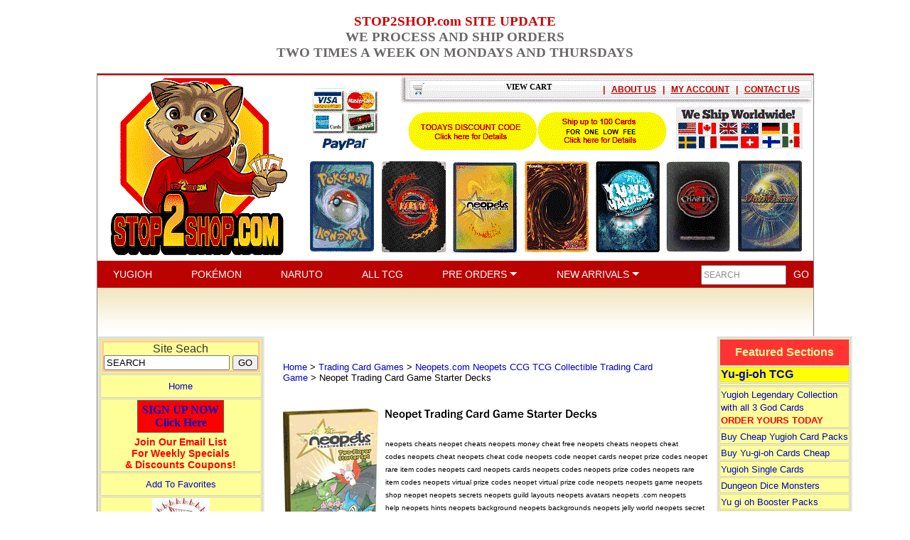

--- FILE ---
content_type: text/html
request_url: https://stop2shop.com/neopets--neopet-trading-card-game-starter-decks.html
body_size: 13561
content:
<!DOCTYPE HTML><html lang="en"><head>
<link rel="image_src" href="https://s.turbifycdn.com/aah/my1stop2shop/neopet-trading-card-game-starter-decks-20.gif" />
<meta property="og:image" content="https://s.turbifycdn.com/aah/my1stop2shop/neopet-trading-card-game-starter-decks-20.gif" />
<title>Neopet Trading Card Game Starter Decks</title><TABLE BORDER="0" WIDTH="100%" CELLPADDING="0" CELLSPACING="0">
<TR ALIGN="CENTER">
	<TD align="right" valign="top" width="15%" bgcolor="#ffffff"></TD>
	<TD align="center" valign="bottom" width="70%" bgcolor="#ffffff"> <b><font color="cc0001"><H3> STOP2SHOP.com SITE UPDATE<br><font color="6c6868">WE PROCESS AND SHIP ORDERS<br>TWO TIMES A WEEK ON MONDAYS AND THURSDAYS</FONT><br></H3></TD>
	<TD align="right" valign="top" width="15%" bgcolor="#ffffff"></TD>
</TR>
</TABLE>
<meta name="viewport" content="width=1009px, initial-scale=1.0,minimum-scale=1.0" />
<link rel="stylesheet" href="https://cdnjs.cloudflare.com/ajax/libs/font-awesome/5.15.3/css/all.min.css" integrity="sha512-iBBXm8fW90+nuLcSKlbmrPcLa0OT92xO1BIsZ+ywDWZCvqsWgccV3gFoRBv0z+8dLJgyAHIhR35VZc2oM/gI1w==" crossorigin="anonymous">
<link rel="stylesheet" type="text/css" href="https://turbifycdn.com/ty/cdn/my1stop2shop/jquery.fancybox.min.css" />
<link rel="stylesheet" type="text/css" href="https://turbifycdn.com/ty/cdn/my1stop2shop/slick.css" />
<link rel="stylesheet" type="text/css" href="https://turbifycdn.com/ty/cdn/my1stop2shop/style.css" />
<style>
	.slick-slide {height:auto;}
	.slick-slide a {display:block;}
	.slick-slide a img {display:block;max-width:100%;height:auto;margin:auto;}
	i.slick-prev {position:absolute;top: calc(50% - 15px);left: -20px;background-color: transparent;border: 0 none;color: #b9c2cb;font-size: 30px;z-index:10;cursor:pointer;}
	i.slick-next {position:absolute;top: calc(50% - 15px);right: -20px;background-color: transparent;border: 0 none;color: #b9c2cb;font-size: 30px;z-index:10;cursor:pointer;}
	i.slick-prev:hover,
	i.slick-next:hover {color: #000;}
	ul.slick-dots {position:absolute;bottom: -30px;left:0px;list-style-type:none;margin:0px;padding:0px;width:100%;text-align:center;}
		ul.slick-dots li {display:inline-block;margin: 0px 5px;cursor:pointer;}
			ul.slick-dots li button {box-sizing:border-box;background-color:#b9c2cb;border:0 none;border-radius:4px;height:8px;width:8px;text-indent:-10000px;overflow:hidden;padding:0px;cursor:pointer;}
			ul.slick-dots li.slick-active button, ul.slick-dots li:hover button {background-color: #121212;}
	h1#itemName {font-size: 24px;}
	#itemPageTop {display:flex;justify-content: space-between;align-items: flex-start;box-sizing:border-box;width:100%;max-width: 600px;padding: 0 0 30px;}
		#itemImage {display:block;box-sizing:border-box;width:100%;max-width: 50%;padding: 0 10px 0 0;}
			#itemMainImage {display:block;box-sizing:border-box;width:100%;position:relative;}
				#itemMainImage a {display:block;}
					#itemMainImage img {display:block;max-width:100%;height:auto;margin:0px auto;}
			#itemMultiImages {display:flex;justify-content: flex-start;align-items: stretch;box-sizing:border-box;width:100%;}
				#itemMultiImages div.slider {display:block;box-sizing:border-box;width: 100% !important;}
					#itemMultiImages div.slider .multiImage {box-sizing:border-box;width:52px !important;border: solid 1px #ececec;margin: 1px 3px;}
					#itemMultiImages div.slider .slick-current .multiImage {border: solid 1px #1d88ca;outline: solid 1px #1d88ca;}
						#itemMultiImages div.slider .multiImage img {display:block;max-width:100%;height:auto;margin:0px auto;}
		#itemOrder {display:block;box-sizing:border-box;width:100%;max-width: 50%;padding: 0 0 0 10px;}
</style>

<script src="https://turbifycdn.com/ty/cdn/my1stop2shop/jquery.js"></script>
<script src="https://turbifycdn.com/ty/cdn/my1stop2shop/cookie.js"></script></head><body bgcolor="#ffffff" background="https://s.turbifycdn.com/aah/my1stop2shop/img-6685.gif" link="#0000cc" vlink="#0000cc"><center><div style="width:1007px;border:1px solid #808080"><center>
    <div id="header-container">
        <div id="header-cart-area">
            <div id="yfc_mini"><a href="https://order.store.turbify.net/my1stop2shop/cgi-bin/wg-order?my1stop2shop" style="color:black;font-family:verdana;font-size:11px">VIEW CART</a></div>
            <div id="header-cart-area-right">
                <div class="separator">|</div>
<!--
                <div class="viewcart"><a href="https://order.store.turbify.net/my1stop2shop/cgi-bin/wg-order?my1stop2shop">VIEW CART</a></div>
                <div class="separator">|</div>
                <div class="checkout"><a href="https://order.store.turbify.net/my1stop2shop/cgi-bin/wg-order?my1stop2shop">CHECKOUT</a></div>
                <div class="separator">|</div>
//-->
<div class=contactus><a href=info.html>ABOUT US</a></div>
<div class=separator>|</div>
                <div class="myaccount"><a href="https://us-dc2-order.store.turbify.net/my1stop2shop/ymix/MetaController.html?ysco_key_store_id=my1stop2shop&sectionId=ysco.cp-account&ysco_key_store_id=my1stop2shop&sectionId=ysco.cp-account&yscp_referer=http%3A%2F%2Fstop2shop.com%2F%23">MY ACCOUNT</a></div>
                <div class="separator">|</div>
                <div class="contactus"><a href="contact.html">CONTACT US</a></div>
            </div>
        </div>
        <img src="https://sep.turbifycdn.com/ty/cdn/my1stop2shop/fullheader5.gif?t=1762430978&" width="1007" height="259"" usemap="#MapMapMapMap" border="0" />
        <map name="MapMapMapMap">
            <area shape="rect" coords="20,20,240,240" href="index.html" alt="" title="" />
            <area shape="rect" coords="436,51,618,110" href="todays-discount.html" alt="" title="" />
            <area shape="rect" coords="619,52,801,111" href="100card-shipping.html" alt="" title="" />
            <area shape="rect" coords="812,45,994,108" href="shipping.html" alt="" title="" />
<area shape="rect" coords="300,120,390,250" href="pokemon-cards.html" alt="" title="" />
<area shape="rect" coords="400,120,490,250" href="trading-card-games--bandaicg-com-naruto-ccg-tcg-collectible-trading-card-game.html" alt="" title="" />
<area shape="rect" coords="500,120,590,250" href="neopets--neopet-trading-card-game-singles.html" alt="" title="" />
<area shape="rect" coords="600,120,690,250" href="yugioh.html" alt="" title="" />
<area shape="rect" coords="700,120,790,250" href="yu-yu-hakusho.html" alt="" title="" />
<area shape="rect" coords="800,120,890,250" href="trading-card-games--chaoticgame-com-chaotic-game-trading-cards.html" alt="" title="" />
<area shape="rect" coords="900,120,990,250" href="trading-card-games.html" alt="" title="" />  
  <!--
                <area shape="rect" coords="18,21,244,98" href="index.html" alt="" title="" />
                <area shape="rect" coords="272,54,413,95" href="contact.html" alt="" title="" />
                <area shape="rect" coords="453,49,638,109" href="shipping.html" alt="" title="" />
                <area shape="rect" coords="639,50,819,110" href="todays-discount.html" alt="" title="" />
                <area shape="rect" coords="822,51,1001,111" href="100card-shipping.html" alt="" title="" />
            -->
        </map>
        <div id="header-top-links">
            <a class="link" href="yugioh.html">YUGIOH</a>
            <a class="link" href="pokemon-cards.html">POK&#201;MON</a>
            <a class="link" href="trading-card-games--bandaicg-com-naruto-ccg-tcg-collectible-trading-card-game.html">NARUTO</a>
            <a class="link" href="trading-card-games.html">ALL TCG</a>
            <a class="link dropdown" id="pre-orders-dropdown" href="#">PRE ORDERS <img src="https://sep.turbifycdn.com/ty/cdn/my1stop2shop/dropdown-arrow.png?t=1762430978&" style="margin-bottom:3px" /></a>
            <a class="link dropdown" id="new-arrivals-dropdown" href="#">NEW ARRIVALS <img src="https://sep.turbifycdn.com/ty/cdn/my1stop2shop/dropdown-arrow.png?t=1762430978&" style="margin-bottom:3px" /></a>
            <div class="dropdowndiv" id="pre-orders-dropdown-div">
                <ul>
                    <li><a href="yugioh-preorders.html">YUGIOH</a></li>
                    <li><a href="pokemon-preorders.html">POKEMON</a></li>
                    <li><a href="naruto-preorders.html">NARUTO</a></li>
                </ul>
            </div>
            <div class="dropdowndiv" id="new-arrivals-dropdown-div">
                <ul>
                    <li><a href="yugioh-new-arrivals.html">YUGIOH</a></li>
                    <li><a href="pokemon-new-arrivals.html">POKEMON</a></li>
                    <li><a href="naruto-new-arrivals.html">NARUTO</a></li>
                    <li><a href="tcg-new-arrivals.html">TCG</a></li>
                </ul>
            </div>
            <style>
            .dropdowndiv {
                display: none;
                position: absolute;
                background: #bb0200;
                font: normal 14px Arial;
                text-align: left;
                z-index: 10;
            }
            .dropdowndiv ul {
                list-style: none;
                margin: 0px 33px 11px 22px;
                padding: 0;
            }
            .dropdowndiv li {
                margin-top: 11px;
            }
            .dropdowndiv a {
                color: #fff;
            }
            </style>
            <script>
                $(function() {
                    $(".link.dropdown").each(function(){
                        var $div = $("#" + $(this).attr("id") + "-div"),
                            pos = $(this).position(),
                            width = $(this).width();
                        $div.css({
                            top: $("#header-top-links").css("height"),
                            left: pos.left + 25 + "px",
                            minWidth: width + "px"
                        });
                        $(this).hover(function() {
                            $(".link.dropdown").each(function(){
                                $("#" + $(this).attr("id") + "-div").slideUp("fast");
                            });
                            clearTimeout($(this).data("timeout"));
                            $div.slideDown("fast");
                        }, function() {
                            var t = setTimeout(function() {
                                $div.slideUp("fast");
                            }, 2500);
                            $(this).data("timeout", t);
                        });
                    });
                });
            </script>
            <div id="header-top-search">
                <form action="nsearch.html" method="get">
                    <input type="hidden" name="catalog" value="my1stop2shop">
                    <input type="text" name="query" class="text" value="SEARCH" onfocus="javascript:if(this.value==this.defaultValue)this.value=''" onblur="javascript:if(this.value=='')this.value=this.defaultValue" />
                    <input type="submit" name="submit" class="go" value="GO" />
                </form>
            </div>
        </div>
        <img src="https://sep.turbifycdn.com/ty/cdn/my1stop2shop/header-bottom.gif?t=1762430978&" width="1007" height="64" border="0" />
    </div>
</center><table border="0" align="center" cellspacing="0" cellpadding="0" width="1000"><tr valign="top"><td width="160"> <table border="1" cellspacing="0" cellpadding="0" bordercolor="#EAE9E9" width="157">
        <tr> 
          <td> 
            <div align="center"><font face="Arial, Helvetica, sans-serif" size="2"><a href="yugioh.html"></a> 
                </font></div>
              <div align="left"> </div>
            <table width="100%" border="1" cellspacing="1" cellpadding="1" bordercolor="#CCCCCC" bgcolor="#FFFF99">
              <tr> 
                <td nowrap bgcolor="#FFFF99" height="34"> 
                  <div align="center"> 
                    <table width="157"  cellspacing="0" cellpadding="0" bordercolor="#FFCC99" height="43" align="center">
                      <tr> 
                        <td> 
                  <form action="nsearch.html" method="get">
                            <div align="center"><font face="Arial, Helvetica, sans-serif" size="2" color="#333333"> 
                              <font size="3">Site Seach</font></font></div>
                            <div align="center"><font face="Arial, Helvetica, sans-serif" size="2" color="RED"> 
                               <input type="hidden" name="catalog" value="my1stop2shop">
                             <input type="text" name="query" class="text" value="SEARCH" onfocus="javascript:if(this.value==this.defaultValue)this.value=''" onblur="javascript:if(this.value=='')this.value=this.defaultValue" />
                    <input type="submit" name="submit" class="go" value="GO" />
                              </font></div>
                          </form>
                        </td>
                      </tr>
                    </table>
                                </div>
                </td>
              </tr>
              <tr> 
                <td height="29" bgcolor="#FFFF99"> 
                  <div align="center"><font face="Arial, Helvetica, sans-serif" size="2"><a href="index.html" >Home</a> 
                    </font></div>
                </td>
              </tr>

<tr> 
                <td height="58" bgcolor="#FFFF99"> 
                  <div align="center"><b>
<!-- BEGIN: Constant Contact Email List Form Button --><div align="center"><a class="button" style="padding: 4px 6px; border-radius: 0px; border: 1px solid rgb(91, 91, 91); border-image: none; color: rgb(0, 0, 204); display: inline-block; text-shadow: none; background-color: rgb(255, 0, 0);" href="http://visitor.r20.constantcontact.com/d.jsp?llr=pjfyycuab&amp;p=oi&amp;m=1121079530799&amp;sit=nwz7guvjb&amp;f=401f41dc-9cf7-4fa2-9aad-ae0e9def6143">SIGN UP NOW<BR>Click Here</a><!-- BEGIN: Email Marketing you can trust --><div align="center" id="ctct_button_footer" style="color: rgb(255, 0, 0); font-family: Arial,Helvetica,sans-serif; font-size: 14px; margin-top: 5px;">Join Our Email List<BR>For Weekly Specials <BR>& Discounts Coupons!</div></div>
</b></div>
                </td>
              </tr>



              <tr> 
                <td height="29" bgcolor="#FFFF99"> 
                  <div align="center"><font face="Arial, Helvetica, sans-serif" size="2"><a onClick='window.external.AddFavorite(location.href, document.title);' href="#">Add 
                    To Favorites</a></font></div>
                </td>
              </tr>
<tr> 
                <td height="29" bgcolor="#FFFF99"> 
                 <div align="center"><font face="Arial, Helvetica, sans-serif" size="2"><img src="https://sep.turbifycdn.com/ty/cdn/my1stop2shop/shopping-cart-view.jpg?t=1762430978&"><a href="https://order.store.turbify.net/cgi-bin/wg-order?my1stop2shop"><br>VIEW SHOPPING CART</b></a></font></div>
                 <div align="center"><font face="Arial, Helvetica, sans-serif" size="3"><a href="https://order.store.turbify.net/my1stop2shop/cgi-bin/wg-order?my1stop2shop
"><b>CHECKOUT</b></a></font></div>
               </td>
                           </tr>
<tr> 
                <td nowrap bgcolor="#99CC99" height="34"> 
                  <div align="center"><font size="2" face="Arial, Helvetica, sans-serif" color="#333333"><B><a href="free-apo-fpo-shipping.html">APO & FPO<br>FREE SHIPPING</A></b></font></div>
                </td>
                    </tr>
<tr>
        <td nowrap bgcolor="#FF3333">
            <div align="left">
    <font face="Arial, Helvetica, sans-serif" size="3" color="#FFFF66">  
 <b><a href="http://www.cardgamecodes.com" target="_blank">Card Game Codes <BR>by Email Delivery</a></b></font>
</div> 
 <div align="center">
<font face="Arial, Helvetica, sans-serif" size="2" color="#FFFF66">
<a href="http://ptcgo.com/game/pokemon_tcgo" target="_blank">Buy Pokemon Online Codes</a></font></div>
 <div align="center">
<font face="Arial, Helvetica, sans-serif" size="2" color="#FFFF66">
<a href="http://ptcgo.com/game/webkinz" target="_blank">Buy Webkinz Online Codes</a></font></div>
 <div align="center">
<font face="Arial, Helvetica, sans-serif" size="2" color="#FFFF66">
<a href="http://ptcgo.com/game/bella_sara" target="_blank">Buy Bella Sara Online Codes</a></font></div>
 <div align="center">
<font face="Arial, Helvetica, sans-serif" size="2" color="#FFFF66">
<a href="http://ptcgo.com/game/neopts" target="_blank">Buy Neopets Online Codes</a></font></div>
                        </td>
                    </tr>
<tr>
        <td nowrap bgcolor="#FFFF00">
            <div align="left">
    <font face="Arial, Helvetica, sans-serif" size="3" color="#333333">  
 <b><a href="pokemon-cards.html">Pokemon Cards</a></b></font>
</div> 
 <div align="center">
<font face="Arial, Helvetica, sans-serif" size="2" color="#333333">
<a href="pokemon-preorders.html">Pokemon Pre-Orders</a></font></div>
</div> 
 <div align="center">
<font face="Arial, Helvetica, sans-serif" size="2" color="#333333">
<a href="pokemon-new-arrivals.html">Pokemon New Arrivals</a></font></div>
<div align="center">
<font face="Arial, Helvetica, sans-serif" size="2" color="#333333">
<a href="pokemononlinecodes-byemail.html">Pokemon TCGO Online Codes</a></font></div>
                        </td>
                    </tr>
<tr>
        <td nowrap bgcolor="#FFFF00">
            <div align="left">
    <font face="Arial, Helvetica, sans-serif" size="3" color="#333333">  
 <b><a href="yugioh.html">Yugioh Cards</a></b></font>
</div> 
 <div align="center">
<font face="Arial, Helvetica, sans-serif" size="2" color="#333333">
<a href="yugioh-inv.html"> Yu-gi-oh CloseOuts</a></font></div>
</div>
 <div align="center">
<font face="Arial, Helvetica, sans-serif" size="2" color="#333333">
<a href="yugioh--yu-gi-oh-tins.html"> Yugioh TIN CloseOuts</a></font></div>
</div>
                        </td>
                    </tr>
<tr>
        <td nowrap bgcolor="#FFFF00">
            <div align="left">
    <font face="Arial, Helvetica, sans-serif" size="3" color="#333333">  
 <b><a href="trading-card-games--bandaicg-com-naruto-ccg-tcg-collectible-trading-card-game.html">Naruto Cards</a></b></font>
</div> 
                        </td>
                    </tr>
<tr>
        <td nowrap bgcolor="#FFFF00">
            <div align="left">
    <font face="Arial, Helvetica, sans-serif" size="3" color="#333333">  
 <b><a href="dinosaur-king-trading-card-game
.html">DINOSAUR KING TCG<br>Trading Card Game</a></b></font>
</div> 
                        </td>
                    </tr>
<tr>
        <td nowrap bgcolor="#FFFF00">
            <div align="left">
    <font face="Arial, Helvetica, sans-serif" size="3" color="#333333">  
 <b><a href="trading-card-games--chaoticgame-com-chaotic-game-trading-cards.html">Chaotic Cards</a></b></font>
</div> 
 <div align="center">
<font face="Arial, Helvetica, sans-serif" size="2" color="#333333">
<a href="trading-card-games--chaoticgame-com-chaotic-game-trading-cards.html">Chaotic Cards & Codes</a>
</font></div>
</div> 
           </td>
                    </tr>
<tr> 
                <td nowrap bgcolor="#FFFF99" height="34"> 
                  <div align="center"><font size="2" face="Arial, Helvetica, sans-serif" color="#333333"><a href="stop2shop-com-gift-certificates.html"><b><font color=green>Stop2Shop.com <BR>Online Gift Certificates</font color=green></a></font></div>
                </td>
                     </tr>    
                        </td>
        </tr>
      </table>
<table width="100%" border="1" cellspacing="2" cellpadding="1" bordercolor="#CCCCCC" 

bgcolor="#FFFF99">
        <tr> 
          <td height="34" bgcolor="#FF3333"> 
            <div align="center"><b><font size="2" face="Arial, Helvetica, sans-serif" color="#FFFF66">All 
              TCG &amp; CCG Games</font></b></div>
          </td>
        </tr>
        <tr> 
          <td> 
<hr size="1" align="center">
<div align="left"> 
<font face="Arial, Helvetica, sans-serif" size="2">
<a href="trading-card-games.html">All Trading Card Games</a>
                              </font></div>
<hr size="1" align="center">
<div align="left"> 
<font face="Arial, Helvetica, sans-serif" size="2">
<a href="bellasara.html">BellaSara.com Cards & Codes</a>
                              </font></div>	
<hr size="1" align="center">
<div align="left">                        
<font face="Verdana, Arial, Helvetica, sans-serif" size="2"> 
        <a href="trading-card-games--benchwarmers.html">BenchWarmer Cards</a> 
        </font></div>
<hr size="1" align="center">
<div align="left"> 
<font face="Arial, Helvetica, sans-serif" size="2">
<a href="betrcaga.html">BeyBlade TCG</a>
                              </font></div>
	<hr size="1" align="center">
<div align="left"> 
<font face="Arial, Helvetica, sans-serif" size="2">
<a href="trading-card-games--officialbleachtcg-com-bleach-trading-card-game.html">Bleach TCG</a>
                              </font></div>
         <hr size="1" align="center">
<div align="left"> 
<font face="Verdana, Arial, Helvetica, sans-serif" size="2">
	<a href="moving-sale-specials.html">BlowOut Specials</a>
	</font></div>
	<hr size="1" align="center">
<div align="left"> 
<font face="Verdana, Arial, Helvetica, sans-serif" size="2">
<a href="card-supplies.html">Card Supplies </a> 
	</font></div>
<hr size="1" align="center">
<div align="left"> 
<font face="Verdana, Arial, Helvetica, sans-serif" size="2">
<a href="cardfight-vanguard.html">Cardfight! Vanguard </a> 
	</font></div>
<hr size="1" align="center">
<div align="left"> 
<font face="Arial, Helvetica, sans-serif" size="2">
<a href="trading-card-games--chaoticgame-com-chaotic-game-trading-cards.html">Chaotic Cards & Codes</a>
                              </font></div>
<hr size="1" align="center">
<div align="left"> 
<font face="Arial, Helvetica, sans-serif" size="2">
<a href="creepy-freaks.html">Creepy Freaks</a>
                              </font></div>
	<hr size="1" align="center">
<div align="left"> 
<font face="Arial, Helvetica, sans-serif" size="2">
<a href="dot-hack.html">.hack Dot Hack TCG</a> 
                              </font></div>
	<hr size="1" align="center">
<div align="left"> 
<font face="Arial, Helvetica, sans-serif" size="2">
 <a href="dragonballz.html">DragonBall Z TCG</a>
                              </font></div>
<hr size="1" align="center">
<div align="left"> 
<font face="Arial, Helvetica, sans-serif" size="2">
 <a href="dragonballz.html">DragonBall GT CCG</a>
                              </font></div>
	<hr size="1" align="center">
<div align="left"> 
<font face="Arial, Helvetica, sans-serif" size="2">
<a href="trading-card-games--dragon-booster-trading-card-game.html">DragonBooster 
              TCG</a>
                              </font></div>
	<hr size="1" align="center">
<div align="left"> 
<font face="Arial, Helvetica, sans-serif" size="2">
<a href="duel-masters-tcg.html">DuelMasters TCG</a>
                              </font></div>  
<hr size="1" align="center">
<div align="left"> 
<font face="Arial, Helvetica, sans-serif" size="2">
<a href="yugioh--dungeondice-monsters.html">DungeonDice Monsters</a>
                              </font></div>
<hr size="1" align="center">
<div align="left"> 
<font face="Arial, Helvetica, sans-serif" size="2">
<a href="trading-card-games--fullmetal-alchemist.html">Fullmetal Alchemist TCG</a>
                              </font></div>
<hr size="1" align="center">
<div align="left"> 
<font face="Arial, Helvetica, sans-serif" size="2">
<a href="trading-card-games--gi-joe-trading-card-
game.html">GI Joe TCG</a>
                              </font></div>
<hr size="1" align="center">
<div align="left"> 
<font face="Arial, Helvetica, sans-serif" size="2">
<a href="grab-bags.html">Grab Bags</a>
                              </font></div>
<hr size="1" align="center">
<div align="left"> 
<font face="Arial, Helvetica, sans-serif" size="2">
<a href="hamtarohamhams.html">Hamtaro Trading Cards</a>
                              </font></div>
	<hr size="1" align="center">
<div align="left"> 
<font face="Arial, Helvetica, sans-serif" size="2">
<a href="heroclix.html">HeroClix  </a> 
                              </font></div>
<hr size="1" align="center">
<div align="left"> 
<font face="Arial, Helvetica, sans-serif" size="2">
<a href="trading-card-games--huntik-trading-card-

game.html">HunTik TCG</a> 
                              </font></div>
	<hr size="1" align="center">
<div align="left"> 
<font face="Arial, Helvetica, sans-serif" size="2">
<a href="trading-card-games--inuyasha-trading-card-game.html" >InuYasha TCG</a> 
                              </font></div>
<hr size="1" align="center">
<div align="left"> 
<font face="Arial, Helvetica, sans-serif" size="2">
<a href="kaijudo-tcg.html" >Kaijudo TCG</a> 
                              </font></div>
	<hr size="1" align="center">
<div align="left"> 
<font face="Arial, Helvetica, sans-serif" size="2">
<a href="legend-of-the-five-rings.html">L5R CCG</a> 
                              </font></div>
	<hr size="1" align="center">
<div align="left"> 
<font face="Arial, Helvetica, sans-serif" size="2">
<a href="lotr.html">Lord of the Rings TCG</a> 
                              </font></div>
<hr size="1" align="center">
<div align="left"> 
<font face="Arial, Helvetica, sans-serif" size="2">
<a href="maknmi.html">Mage Knight Minatures</a>
                              </font></div>
	<hr size="1" align="center">
<div align="left"> 
<font face="Arial, Helvetica, sans-serif" size="2">
<a href="magic-the-gathering.html">Magic the Gathering </a> 
                              </font></div>
	<hr size="1" align="center">
<div align="left"> 
<font face="Arial, Helvetica, sans-serif" size="2">
<a href="marvel-trading-card-game.html">Marvel VS System</a> 
                              </font></div>
<hr size="1" align="center">
<div align="left"> 
<font face="Arial, Helvetica, sans-serif" size="2">
<a href="mechwarrior.html">Mechwarrior Minatures</a>
                              </font></div>
<hr size="1" align="center">
<div align="left"> 
<font face="Arial, Helvetica, sans-serif" size="2">
<a href="megaman.html">MegaMan TCG</a>
                              </font></div>
<hr size="1" align="center">
<div align="left"> 
<font face="Arial, Helvetica, sans-serif" size="2">
<a href="mightybeanz.html">Mighty Beanz</a>
                              </font></div>
<hr size="1" align="center">
<div align="left"> 
<font face="Arial, Helvetica, sans-serif" size="2">
<a href="monsuno-tcg.html">Monsuno TCG </a>
                              </font></div>
<hr size="1" align="center">
<div align="left"> 
<font face="Arial, Helvetica, sans-serif" size="2">
<a href="trading-card-games--bandaicg-com-naruto-ccg-tcg-collectible-trading-card-game.html">Naruto TCG </a>
                              </font></div>
	<hr size="1" align="center">
<div align="left"> 
<font face="Arial, Helvetica, sans-serif" size="2">
<a href="neopets--neopets-com-codes-and-cheats-neopet-rare-item-prize-code--neopets-rare-item-prize-cheat-cod.html">Neopets Rare Item Codes </a> 
                              </font></div>
<hr size="1" align="center">
<div align="left"> 
<font face="Arial, Helvetica, sans-serif" size="2">
<a href="neopets.html">Neopets TCG</a>
                              </font></div>
<hr size="1" align="center">
<div align="left"> 
<font face="Arial, Helvetica, sans-serif" size="2">
<a href="trading-card-games--one-piece-collectible-card-game.html">One Piece TCG</a>
                              </font></div>
<hr size="1" align="center">
<div align="left"> 
<font face="Arial, Helvetica, sans-serif" size="2">
<a href="pokemononlinecodes.html">Pokemon Online Codes</a>
                              </font></div>
<hr size="1" align="center">
<div align="left"> 
<font face="Arial, Helvetica, sans-serif" size="2">
<a href="pokemon-cards.html">Pokemon TCG</a>
                              </font></div>
<hr size="1" align="center">
<div align="left"> 
<font face="Arial, Helvetica, sans-serif" size="2">
<a href="trading-card-games--shaman-king-trading-card-game.html">Shaman King TCG</a>
                              </font></div>
<hr size="1" align="center">
<div align="left"> 
<font face="Arial, Helvetica, sans-serif" size="2">
<a href="sitrcaga.html">The Simpsons TCG</a>
                              </font></div>
<hr size="1" align="center">
<div align="left"> 
<font face="Arial, Helvetica, sans-serif" size="2">
<a href="spbocaga.html">SpongeBob SquarPants TCG</a>
                              </font></div>
<hr size="1" align="center">
<div align="left"> 
<font face="Arial, Helvetica, sans-serif" size="2">
<a href="starwars.html">Star Wars TCG</a>
                              </font></div>
<hr size="1" align="center">
<div align="left"> 
<font face="Arial, Helvetica, sans-serif" size="2">
<a href="starwars-2011powerplates.html">Star Wars Power Plates</a>
                              </font></div>
<hr size="1" align="center">
<div align="left"> 
<font face="Arial, Helvetica, sans-serif" size="2">
<a href="sudoku--sudoku-games.html">SuDoKu Electronic Games</a>
                              </font></div>
<hr size="1" align="center">
<div align="left"> 
<font face="Arial, Helvetica, sans-serif" size="2">
<a href="trading-card-games--teen-titans-collectible-card-game.html">Teen Titans CCG</a>
                              </font></div>
<hr size="1" align="center">
<div align="left"> 
<font face="Arial, Helvetica, sans-serif" size="2">
<a href="temunitutrca.html">TMNT TCG</a>
                              </font></div>
<hr size="1" align="center">
<div align="left"> 
<font face="Arial, Helvetica, sans-serif" size="2">
<a href="trading-card-games--webkinz-trading-cards-codes-and-pets.html">WebKinz Trading Cards</a> 
                              </font></div>
<hr size="1" align="center">
<div align="left"> 
<font face="Arial, Helvetica, sans-serif" size="2">
<a href="trading-card-games--world-of-warcraft---wow---trading-

card-game.html">World of Warcraft TCG</a>
                              </font></div>
<hr size="1" align="center">
<div align="left"> 
<font face="Arial, Helvetica, sans-serif" size="2">
<a href="trading-card-games--xiaolin-showdown-tcg.html">Xiaolin Showdown TCG</a>
                              </font></div>
<hr size="1" align="center">
<div align="left"> 
<font face="Arial, Helvetica, sans-serif" size="2">
<a href="yugioh.html">Yugioh TCG<br>
                          </a>
                              </font></div>
<hr size="1" align="center">
<div align="left"> 
<font face="Arial, Helvetica, sans-serif" size="2">
<a href="yu-yu-hakusho.html">YuYu Hakusho TCG</a> 
                              </font></div>
<hr size="1" align="center">
<div align="left"> 
<font face="Arial, Helvetica, sans-serif" size="2">
 <a href="trading-card-games--zatchbell-ccg.html">ZatchBell CCG </a>
                              </font></div>
         </td>
  </tr>
</table>
 </td>
        </tr>
                  </table><style>
<!--
#top10singlecards { width: 166; border: 1px solid silver;  background: #FFFF99; padding: 4; spacing: 2; text-align: center }
#top10singlecards label { display: block; font-weight: bold; font-family: arial,helvetica,sans-serif; color: red }
#top10singlecards hr { height: 2; color: cccccc }
#top10singlecards form { margin: 0 }
//-->
</style><div id=top10singlecards><label><div align="center"><a href="top10singlecards.html"><font face="Arial, Helvetica, sans-serif" size="3" color="#FF0000"><b>Stop2Shop.com</b></font><b><BR>Top YuGiOh Decks</b></a></div></label><hr /><form method="POST" action="https://order.store.turbify.net/my1stop2shop/cgi-bin/wg-order?my1stop2shop+ygo-yugi-muto-1st-edition"><font size="2" face="arial, helvetica"><a href="ygo-yugi-muto-1st-edition.html"><img src="https://s.turbifycdn.com/aah/my1stop2shop/yu-gi-oh-structure-deck-yugi-muto-1st-edition-factory-sealed-yugioh-deck-43.gif" width="51" height="90" border="0" hspace="3" vspace="0" alt="Yu-Gi-Oh Structure Deck - Yugi Muto - 1st Edition Factory Sealed Yugioh Deck" /><br />Yu-Gi-Oh Structure Deck - Yugi Muto - 1st Edition Factory Sealed Yugioh Deck</a><br /><font size="2" color="#cc0000" face="arial, helvetica">$67.77</font><input name="vwitem" type="hidden" value="ygo-yugi-muto-1st-edition" /><br />Quantity:<img src="https://sep.turbifycdn.com/ca/Img/trans_1x1.gif" height="1" width="4" border="0" /><input name="vwquantity" type="text" value="1" maxlength="3" size="3" /><img src="https://sep.turbifycdn.com/ca/Img/trans_1x1.gif" height="1" width="4" border="0" /><input name="vwcatalog" type="hidden" value="my1stop2shop" /><input type=image align=absmiddle border=0 src=https://sep.turbifycdn.com/ty/cdn/my1stop2shop/add-to-cart.jpg?t=1762430978& onclick="scroll(0,0)"></font><input type="hidden" name=".autodone" value="https://stop2shop.com/neopets--neopet-trading-card-game-starter-decks.html" /></form><br /><br /><hr /><form method="POST" action="https://order.store.turbify.net/my1stop2shop/cgi-bin/wg-order?my1stop2shop+ygo-hero-strike-1st-edition"><font size="2" face="arial, helvetica"><a href="ygo-hero-strike-1st-edition.html"><img src="https://s.turbifycdn.com/aah/my1stop2shop/yu-gi-oh-hero-strike-structure-deck-1st-edition-factory-sealed-yugioh-deck-38.gif" width="50" height="90" border="0" hspace="3" vspace="0" alt="Yu-Gi-Oh HERO Strike Structure Deck - 1st Edition Factory Sealed Yugioh Deck" /><br />Yu-Gi-Oh HERO Strike Structure Deck - 1st Edition Factory Sealed Yugioh Deck</a><br /><font size="2" color="#cc0000" face="arial, helvetica">$14.88</font><input name="vwitem" type="hidden" value="ygo-hero-strike-1st-edition" /><br />Quantity:<img src="https://sep.turbifycdn.com/ca/Img/trans_1x1.gif" height="1" width="4" border="0" /><input name="vwquantity" type="text" value="1" maxlength="3" size="3" /><img src="https://sep.turbifycdn.com/ca/Img/trans_1x1.gif" height="1" width="4" border="0" /><input name="vwcatalog" type="hidden" value="my1stop2shop" /><input type=image align=absmiddle border=0 src=https://sep.turbifycdn.com/ty/cdn/my1stop2shop/add-to-cart.jpg?t=1762430978& onclick="scroll(0,0)"></font><input type="hidden" name=".autodone" value="https://stop2shop.com/neopets--neopet-trading-card-game-starter-decks.html" /></form><br /><br /><hr /><form method="POST" action="https://order.store.turbify.net/my1stop2shop/cgi-bin/wg-order?my1stop2shop+ygo-seto-kaiba-1st-edition"><font size="2" face="arial, helvetica"><a href="ygo-seto-kaiba-1st-edition.html"><img src="https://s.turbifycdn.com/aah/my1stop2shop/yu-gi-oh-structure-deck-seto-kaiba-1st-edition-factory-sealed-yugioh-deck-43.gif" width="51" height="90" border="0" hspace="3" vspace="0" alt="Yu-Gi-Oh Structure Deck - Seto Kaiba - 1st Edition Factory Sealed Yugioh Deck" /><br />Yu-Gi-Oh Structure Deck - Seto Kaiba - 1st Edition Factory Sealed Yugioh Deck</a><br /><font size="2" color="#cc0000" face="arial, helvetica">$27.88</font><input name="vwitem" type="hidden" value="ygo-seto-kaiba-1st-edition" /><br />Quantity:<img src="https://sep.turbifycdn.com/ca/Img/trans_1x1.gif" height="1" width="4" border="0" /><input name="vwquantity" type="text" value="1" maxlength="3" size="3" /><img src="https://sep.turbifycdn.com/ca/Img/trans_1x1.gif" height="1" width="4" border="0" /><input name="vwcatalog" type="hidden" value="my1stop2shop" /><input type=image align=absmiddle border=0 src=https://sep.turbifycdn.com/ty/cdn/my1stop2shop/add-to-cart.jpg?t=1762430978& onclick="scroll(0,0)"></font><input type="hidden" name=".autodone" value="https://stop2shop.com/neopets--neopet-trading-card-game-starter-decks.html" /></form><br /><br /></div></td><td><img src="https://sep.turbifycdn.com/ca/Img/trans_1x1.gif" height="1" width="26" border="0" /></td><td><a href="index.html"><img src="https://s.turbifycdn.com/aah/my1stop2shop/jubjub-engineer-neopets-tcg-return-of-dr-sloth-holofoil-card-9-12.gif" width="1" height="1" border="0" hspace="0" vspace="0" /></a><br /><br /><table border="0" cellspacing="0" cellpadding="0" width="600"><tr><td><font size="2" face="arial, helvetica"><div id=breadcrumbs><div class=breadcrumbs leaf=0><a href="index.html">Home</a>&nbsp;>&nbsp;<a href="trading-card-games.html">Trading Card Games</a>&nbsp;>&nbsp;<a href="neopets.html">Neopets.com Neopets CCG TCG Collectible Trading Card Game</a>&nbsp;>&nbsp;Neopet Trading Card Game Starter Decks
<div class=prevLink style="display: none"><a href="neopets--neopet-trading-card-game-booster-box.html"><< Prev</a></div>
<div class=nextLink style="display: none"><a href="neopets--neopet-trading-card-game-grab-bags.html">Next >></a></div></div><div class=breadcrumbs leaf=0><a href="index.html">Home</a>&nbsp;>&nbsp;<a href="neopets.html">Neopets.com Neopets CCG TCG Collectible Trading Card Game</a>&nbsp;>&nbsp;Neopet Trading Card Game Starter Decks
<div class=prevLink style="display: none"><a href="neopets--neopet-trading-card-game-booster-box.html"><< Prev</a></div>
<div class=nextLink style="display: none"><a href="neopets--neopet-trading-card-game-grab-bags.html">Next >></a></div></div></div><script language=javascript>var currentBC = GetCookie("currentBC"); </script><script language=javascript src=https://sep.turbifycdn.com/ty/cdn/my1stop2shop/smart-breadcrumbs.js?t=1762430978&></script><br /><br /></font></td></tr></table><table border="0" cellspacing="0" cellpadding="0" width="600"><tr valign="top"><td width="600"><a href=javascript:popup('enlarge.html?https://s.turbifycdn.com/aah/my1stop2shop/neopet-trading-card-game-starter-decks-22.jpg') ><img src="https://s.turbifycdn.com/aah/my1stop2shop/neopet-trading-card-game-starter-decks-23.gif" width="134" height="225" align="left" border="0" hspace="0" vspace="0" alt="Neopet Trading Card Game Starter Decks - Click to enlarge" /></a><img src="https://sep.turbifycdn.com/ca/Img/trans_1x1.gif" height="233" width="10" align="left" border="0" /><img src="https://s.turbifycdn.com/aah/my1stop2shop/neopet-trading-card-game-starter-decks-24.gif" width="302" height="17" border="0" hspace="0" vspace="0" alt="Neopet Trading Card Game Starter Decks" /><br /><br /><font size="2" face="arial, helvetica"><font size=1><a href="http://www.my1stop2shop.com/neopets--neopet-trading-card-game-singles--neopets-tcg-virtual-prize-code-single-cards.html"><font color=black>neopets cheats</font color=black></a><font color=white>,</font color=white><a href="http://www.pokemon-trading-cards.com/neopets--neopet-trading-card-game-singles--neopets-tcg-virtual-prize-code-single-cards.html"><font color=black>neopet cheats</font color=black></a><font color=white>,</font color=white><a href="http://www.stop2shop.com/neopets--neopet-trading-card-game-singles--neopets-tcg-virtual-prize-code-single-cards.html"><font color=black>neopets money cheat</font color=black></a><font color=white>,</font color=white><a href="http://www.yu-gi-oh-cards.com/neopets--neopet-trading-card-game-singles--neopets-tcg-virtual-prize-code-single-cards.html"><font color=black>free neopets cheats</font color=black></a><font color=white>,</font color=white><a href="http://www.yu-gi-oh-universe.com/neopets--neopet-trading-card-game-singles--neopets-tcg-virtual-prize-code-single-cards.html"><font color=black>neopets cheat codes</font color=black></a><font color=white>,</font color=white><a href="http://www.yu-gi-ohuniverse.com/neopets--neopet-trading-card-game-singles--neopets-tcg-virtual-prize-code-single-cards.html"><font color=black>neopets cheat</font color=black></a><font color=white>,</font color=white><a href="http://www.yugioh-universe.com/neopets--neopet-trading-card-game-singles--neopets-tcg-virtual-prize-code-single-cards.html"><font color=black>neopets cheat code</font color=black></a><font color=white>,</font color=white><a href="http://www.yugiohuniverse.com/neopets--neopet-trading-card-game-singles--neopets-tcg-virtual-prize-code-single-cards.html"><font color=black>neopets code</font color=black></a><font color=white>,</font color=white><a href="http://www.my1stop2shop.com/neopets--neopet-trading-card-game-singles.html"><font color=black>neopet cards</font color=black></a><font color=white>,</font color=white><a href="http://www.pokemon-trading-cards.com/neopets--neopet-trading-card-game-singles.html"><font color=black>neopet prize codes</font color=black></a><font color=white>,</font color=white><a href="http://www.stop2shop.com/neopets--neopet-trading-card-game-singles.html"><font color=black>neopet rare item codes</font color=black></a><font color=white>,</font color=white><a href="http://www.yu-gi-oh-cards.com/neopets--neopet-trading-card-game-singles.html"><font color=black>neopets card</font color=black></a><font color=white>,</font color=white><a href="http://www.yu-gi-oh-universe.com/neopets--neopet-trading-card-game-singles.html"><font color=black>neopets cards</font color=black></a><font color=white>,</font color=white><a href="http://www.yu-gi-ohuniverse.com/neopets--neopet-trading-card-game-singles.html"><font color=black>neopets codes</font color=black></a><font color=white>,</font color=white><a href="http://www.yugioh-universe.com/neopets--neopet-trading-card-game-singles.html"><font color=black>neopets prize codes</font color=black></a><font color=white>,</font color=white><a href="http://www.yugiohuniverse.com/neopets--neopet-trading-card-game-singles.html"><font color=black>neopets rare item codes</font color=black></a><font color=white>,</font color=white><a href="http://www.my1stop2shop.com/neopets.html"><font color=black>neopets virtual prize codes</font color=black></a><font color=white>,</font color=white><a href="http://www.pokemon-trading-cards.com/neopets.html"><font color=black>neopet virtual prize code</font color=black></a><font color=white>,</font color=white><a href="http://www.stop2shop.com/neopets.html"><font color=black>neopets</font color=black></a><font color=white>,</font color=white><a href="http://www.yu-gi-oh-cards.com/neopets.html"><font color=black>neopets game</font color=black></a><font color=white>,</font color=white><a href="http://www.yu-gi-oh-universe.com/neopets.html"><font color=black>neopets shop</font color=black></a><font color=white>,</font color=white><a href="http://www.yu-gi-ohuniverse.com/neopets.html"><font color=black>neopet</font color=black></a><font color=white>,</font color=white><a href="http://www.yugioh-universe.com/neopets.html"><font color=black>neopets secrets</font color=black></a><font color=white>,</font color=white><a href="http://www.yugiohuniverse.com/neopets.html"><font color=black>neopets guild layouts</font color=black></a><font color=white>,</font color=white><a href="http://www.my1stop2shop.com/neopets--neopet-trading-card-game-booster-packs.html"><font color=black>neopets avatars</font color=black></a><font color=white>,</font color=white><a href="http://www.pokemon-trading-cards.com/neopets--neopet-trading-card-game-booster-packs.html"><font color=black>neopets .com</font color=black></a><font color=white>,</font color=white><a href="http://www.stop2shop.com/neopets--neopet-trading-card-game-booster-packs.html"><font color=black>neopets help</font color=black></a><font color=white>,</font color=white><a href="http://www.yu-gi-oh-cards.com/neopets--neopet-trading-card-game-booster-packs.html"><font color=black>neopets hints</font color=black></a><font color=white>,</font color=white><a href="http://www.yu-gi-oh-universe.com/neopets--neopet-trading-card-game-booster-packs.html"><font color=black>neopets background</font color=black></a><font color=white>,</font color=white><a href="http://www.yu-gi-ohuniverse.com/neopets--neopet-trading-card-game-booster-packs.html"><font color=black>neopets backgrounds</font color=black></a><font color=white>,</font color=white><a href="http://www.yugioh-universe.com/neopets--neopet-trading-card-game-booster-packs.html"><font color=black>neopets jelly world</font color=black></a><font color=white>,</font color=white><a href="http://www.yugiohuniverse.com/neopets--neopet-trading-card-game-booster-packs.html"><font color=black>neopets secret avatars</font color=black></a><font color=white>,</font color=white><a href="http://www.my1stop2shop.com/neopets--neopet-trading-card-game-booster-box.html"><font color=black>neopets music code</font color=black></a><font color=white>,</font color=white><a href="http://www.pokemon-trading-cards.com/neopets--neopet-trading-card-game-booster-box.html"><font color=black>neopets battle dome</font color=black></a><font color=white>,</font color=white><a href="http://www.stop2shop.com/neopets--neopet-trading-card-game-booster-box.html"><font color=black>neopets secret</font color=black></a><font color=white>,</font color=white><a href="http://www.yu-gi-oh-cards.com/neopets--neopet-trading-card-game-booster-box.html"><font color=black>baby neopets</font color=black></a><font color=white>,</font color=white><a href="http://www.yu-gi-oh-universe.com/neopets--neopet-trading-card-game-booster-box.html"><font color=black>neopets.com</font color=black></a><font color=white>,</font color=white><a href="http://www.yu-gi-ohuniverse.com/neopets--neopet-trading-card-game-booster-box.html"><font color=black>neopet rare item code </font color=black></a><font color=white>,</font color=white><a href="http://www.yugioh-universe.com/neopets--neopet-trading-card-game-booster-box.html"><font color=black>neopet games</font color=black></a><font color=white>,</font color=white><a href="http://www.yugiohuniverse.com/neopets--neopet-trading-card-game-booster-box.html"><font color=black>neopets games</font color=black></a><font color=white>,</font color=white></font size=1><br /><br /><br clear="all" /></font></td></tr></table><br /><table border="0" cellspacing="0" cellpadding="0" width="600"><tr><td><img src="https://sep.turbifycdn.com/ca/Img/trans_1x1.gif" height="5" width="1" border="0" /></td></tr><tr valign="bottom"><td width="292"><center><a href="np-starter.html"><img src="https://s.turbifycdn.com/aah/my1stop2shop/neopets-tcg-two-player-starter-set-48.gif" width="119" height="201" border="0" hspace="0" vspace="0" alt="Neopets TCG Two-Player Starter Set" /></a></center></td><td><img src="https://sep.turbifycdn.com/ca/Img/trans_1x1.gif" height="1" width="8" border="0" /></td><td width="292"><center><a href="meridell-theme-deck.html"><img src="https://s.turbifycdn.com/aah/my1stop2shop/neopet-trading-card-games-battle-of-meridell-meridell-theme-deck-24.gif" width="140" height="199" border="0" hspace="0" vspace="0" alt="Neopet Trading Card Games Battle of Meridell - MERIDELL THEME DECK" /></a></center></td></tr><tr valign="top"><td width="292"><font size="2" face="arial, helvetica"><center><b><a href="np-starter.html">Neopets TCG Two-Player Starter Set</a></b><br /><img src="https://sep.turbifycdn.com/ca/Img/trans_1x1.gif" height="2" width="1" border="0" /><br /></center><center><form method="POST" action="https://order.store.turbify.net/my1stop2shop/cgi-bin/wg-order?my1stop2shop+np-starter"><b>$39.99</b><br /><br /><img src="https://sep.turbifycdn.com/ca/Img/trans_1x1.gif" height="1" width="10" border="0" /><input name="vwitem" type="hidden" value="np-starter" /><br />Quantity:<img src="https://sep.turbifycdn.com/ca/Img/trans_1x1.gif" height="1" width="4" border="0" /><input name="vwquantity" type="text" value="1" maxlength="3" size="3" /><img src="https://sep.turbifycdn.com/ca/Img/trans_1x1.gif" height="1" width="4" border="0" /><input name="vwcatalog" type="hidden" value="my1stop2shop" /><input type=image align=absmiddle border=0 src=https://sep.turbifycdn.com/ty/cdn/my1stop2shop/add-to-cart.jpg?t=1762430978& onclick="scroll(0,0)"><br /><input type="hidden" name=".autodone" value="https://stop2shop.com/neopets--neopet-trading-card-game-starter-decks.html" /></form></center></font></td><td><img src="https://sep.turbifycdn.com/ca/Img/trans_1x1.gif" height="1" width="8" border="0" /></td><td width="292"><font size="2" face="arial, helvetica"><center><b><a href="meridell-theme-deck.html">Neopet Trading Card Games Battle of Meridell - MERIDELL THEME DECK</a></b><br /><img src="https://sep.turbifycdn.com/ca/Img/trans_1x1.gif" height="2" width="1" border="0" /><br /></center><center><form method="POST" action="https://order.store.turbify.net/my1stop2shop/cgi-bin/wg-order?my1stop2shop+meridell-theme-deck"><b>$24.99</b><br /><br /><img src="https://sep.turbifycdn.com/ca/Img/trans_1x1.gif" height="1" width="10" border="0" /><input name="vwitem" type="hidden" value="meridell-theme-deck" /><br />Quantity:<img src="https://sep.turbifycdn.com/ca/Img/trans_1x1.gif" height="1" width="4" border="0" /><input name="vwquantity" type="text" value="1" maxlength="3" size="3" /><img src="https://sep.turbifycdn.com/ca/Img/trans_1x1.gif" height="1" width="4" border="0" /><input name="vwcatalog" type="hidden" value="my1stop2shop" /><input type=image align=absmiddle border=0 src=https://sep.turbifycdn.com/ty/cdn/my1stop2shop/add-to-cart.jpg?t=1762430978& onclick="scroll(0,0)"><br /><input type="hidden" name=".autodone" value="https://stop2shop.com/neopets--neopet-trading-card-game-starter-decks.html" /></form></center></font></td></tr><tr><td><img src="https://sep.turbifycdn.com/ca/Img/trans_1x1.gif" height="15" width="1" border="0" /></td></tr><tr><td><img src="https://sep.turbifycdn.com/ca/Img/trans_1x1.gif" height="5" width="1" border="0" /></td></tr><tr valign="bottom"><td width="292"><center><a href="meridell-kass-theme-deck-set.html"><img src="https://s.turbifycdn.com/aah/my1stop2shop/neopets-trading-card-game-battle-of-meridell-meridell-kass-theme-deck-set-24.gif" width="140" height="98" border="0" hspace="0" vspace="0" alt="Neopets Trading Card Game Battle of Meridell - MERIDELL &amp; KASS THEME DECK SET" /></a></center></td><td><img src="https://sep.turbifycdn.com/ca/Img/trans_1x1.gif" height="1" width="8" border="0" /></td><td width="292"><center><a href="kass-theme-deck.html"><img src="https://s.turbifycdn.com/aah/my1stop2shop/neopet-trading-card-game-battle-of-meridell-kass-theme-deck-28.gif" width="140" height="198" border="0" hspace="0" vspace="0" alt="Neopet Trading Card Game Battle of Meridell - KASS THEME DECK" /></a></center></td></tr><tr valign="top"><td width="292"><font size="2" face="arial, helvetica"><center><b><a href="meridell-kass-theme-deck-set.html">Neopets Trading Card Game Battle of Meridell - MERIDELL & KASS THEME DECK SET</a></b><br /><img src="https://sep.turbifycdn.com/ca/Img/trans_1x1.gif" height="2" width="1" border="0" /><br /></center><center><form method="POST" action="https://order.store.turbify.net/my1stop2shop/cgi-bin/wg-order?my1stop2shop+meridell-kass-theme-deck-set"><b>$44.99</b><br /><br /><img src="https://sep.turbifycdn.com/ca/Img/trans_1x1.gif" height="1" width="10" border="0" /><br /><img border=0 src=https://sep.turbifycdn.com/ty/cdn/my1stop2shop/soldout.jpg?t=1762430978&><br /><input type="hidden" name=".autodone" value="https://stop2shop.com/neopets--neopet-trading-card-game-starter-decks.html" /></form></center></font></td><td><img src="https://sep.turbifycdn.com/ca/Img/trans_1x1.gif" height="1" width="8" border="0" /></td><td width="292"><font size="2" face="arial, helvetica"><center><b><a href="kass-theme-deck.html">Neopet Trading Card Game Battle of Meridell - KASS THEME DECK</a></b><br /><img src="https://sep.turbifycdn.com/ca/Img/trans_1x1.gif" height="2" width="1" border="0" /><br /></center><center><form method="POST" action="https://order.store.turbify.net/my1stop2shop/cgi-bin/wg-order?my1stop2shop+kass-theme-deck"><b>$24.99</b><br /><br /><img src="https://sep.turbifycdn.com/ca/Img/trans_1x1.gif" height="1" width="10" border="0" /><input name="vwitem" type="hidden" value="kass-theme-deck" /><br />Quantity:<img src="https://sep.turbifycdn.com/ca/Img/trans_1x1.gif" height="1" width="4" border="0" /><input name="vwquantity" type="text" value="1" maxlength="3" size="3" /><img src="https://sep.turbifycdn.com/ca/Img/trans_1x1.gif" height="1" width="4" border="0" /><input name="vwcatalog" type="hidden" value="my1stop2shop" /><input type=image align=absmiddle border=0 src=https://sep.turbifycdn.com/ty/cdn/my1stop2shop/add-to-cart.jpg?t=1762430978& onclick="scroll(0,0)"><br /><input type="hidden" name=".autodone" value="https://stop2shop.com/neopets--neopet-trading-card-game-starter-decks.html" /></form></center></font></td></tr><tr><td><img src="https://sep.turbifycdn.com/ca/Img/trans_1x1.gif" height="15" width="1" border="0" /></td></tr></table><br /><style>
<!--
#top10stockingstuffers td { font-family: arial,helvetica; font-size: 10pt; color: black; border: 2px solid silver }
#top10stockingstuffers table { border-collapse: collapse }
#top10stockingstuffers table { border: 2px solid silver; background: #FFFF99; }
#top10stockingstuffers form { margin: 0 }
//-->
</style>
<center>
  <a href="moving-sale-specials.html"><font face="Arial, Helvetica, sans-serif" size="3" color="#FF0000"><b> Stop2Shop.com<br>2024 POKEMON BOX SPECIALS</a><br>
  <br>
</center><div id=top10stockingstuffers><table border="0" cellspacing="0" cellpadding="5" width="600"><tr align="center" valign="top"><td><form method="POST" action="https://order.store.turbify.net/my1stop2shop/cgi-bin/wg-order?my1stop2shop+yanmega-primechallengebox"><font size="2" face="arial, helvetica"><a href="yanmega-primechallengebox.html"><img src="https://s.turbifycdn.com/aah/my1stop2shop/yanmega-pokemon-prime-challenge-box-1-pokemon-theme-deck-1-espeon-pokemon-prime-card-1-pokemon-evolution-chain-2-hs-pokemon-tcg-packs-1-pokemon-tcg-online-code-card-46.gif" width="135" height="87" border="0" hspace="3" vspace="0" alt="YANMEGA Pokemon PRIME CHALLENGE BOX&lt;BR&gt;1 Pokemon Theme Deck&lt;br&gt;1 Espeon Pokemon Prime Card&lt;BR&gt;1 Pokemon Evolution Chain&lt;BR&gt;2 HS Pokemon TCG Packs&lt;BR&gt;1 Pokemon TCG Online Code Card" /><br />YANMEGA Pokemon PRIME CHALLENGE BOX<BR>1 Pokemon Theme Deck<br>1 Espeon Pokemon Prime Card<BR>1 Pokemon Evolution Chain<BR>2 HS Pokemon TCG Packs<BR>1 Pokemon TCG Online Code Card</a><br /><font size="2" color="#cc0000" face="arial, helvetica">$650.00</font><input name="vwitem" type="hidden" value="yanmega-primechallengebox" /><br />Quantity:<img src="https://sep.turbifycdn.com/ca/Img/trans_1x1.gif" height="1" width="4" border="0" /><input name="vwquantity" type="text" value="1" maxlength="3" size="3" /><br /><input name="vwcatalog" type="hidden" value="my1stop2shop" /><input type=image align=absmiddle border=0 src=https://sep.turbifycdn.com/ty/cdn/my1stop2shop/add-to-cart.jpg?t=1762430978& onclick="scroll(0,0)"></font><input type="hidden" name=".autodone" value="https://stop2shop.com/neopets--neopet-trading-card-game-starter-decks.html" /></form></td><td><form method="POST" action="https://order.store.turbify.net/my1stop2shop/cgi-bin/wg-order?my1stop2shop+pok-gen-redblue-4box-set"><font size="2" face="arial, helvetica"><a href="pok-gen-redblue-4box-set.html"><img src="https://s.turbifycdn.com/aah/my1stop2shop/pokemon-red-blue-4-box-collection-box-set-charizard-ex-blastoise-ex-venusaur-ex-and-pikachu-ex-box-set-limit-1-set-per-customer-36.gif" width="135" height="115" border="0" hspace="3" vspace="0" alt="Pokemon RED &amp; BLUE 4 BOX COLLECTION BOX SET - CHARIZARD EX, BLASTOISE EX, VENUSAUR EX and PIKACHU EX BOX SET&lt;br&gt;LIMIT 1 SET PER CUSTOMER" /><br />Pokemon RED & BLUE 4 BOX COLLECTION BOX SET - CHARIZARD EX, BLASTOISE EX, VENUSAUR EX and PIKACHU EX BOX SET<br>LIMIT 1 SET PER CUSTOMER</a><br /><font size="2" color="#cc0000" face="arial, helvetica">$4,800.00</font><input name="vwitem" type="hidden" value="pok-gen-redblue-4box-set" /><br />Quantity:<img src="https://sep.turbifycdn.com/ca/Img/trans_1x1.gif" height="1" width="4" border="0" /><input name="vwquantity" type="text" value="1" maxlength="3" size="3" /><br /><input name="vwcatalog" type="hidden" value="my1stop2shop" /><input type=image align=absmiddle border=0 src=https://sep.turbifycdn.com/ty/cdn/my1stop2shop/add-to-cart.jpg?t=1762430978& onclick="scroll(0,0)"></font><input type="hidden" name=".autodone" value="https://stop2shop.com/neopets--neopet-trading-card-game-starter-decks.html" /></form></td><td><form method="POST" action="https://order.store.turbify.net/my1stop2shop/cgi-bin/wg-order?my1stop2shop+machamp-primechallengebox"><font size="2" face="arial, helvetica"><a href="machamp-primechallengebox.html"><img src="https://s.turbifycdn.com/aah/my1stop2shop/machamp-pokemon-prime-challenge-box-1-pokemon-theme-deck-1-espeon-pokemon-prime-card-1-pokemon-evolution-chain-2-hs-pokemon-tcg-packs-1-pokemon-tcg-online-code-card-46.gif" width="135" height="89" border="0" hspace="3" vspace="0" alt="MACHAMP Pokemon PRIME CHALLENGE BOX&lt;BR&gt;1 Pokemon Theme Deck&lt;br&gt;1 Espeon Pokemon Prime Card&lt;BR&gt;1 Pokemon Evolution Chain&lt;BR&gt;2 HS Pokemon TCG Packs&lt;BR&gt;1 Pokemon TCG Online Code Card" /><br />MACHAMP Pokemon PRIME CHALLENGE BOX<BR>1 Pokemon Theme Deck<br>1 Espeon Pokemon Prime Card<BR>1 Pokemon Evolution Chain<BR>2 HS Pokemon TCG Packs<BR>1 Pokemon TCG Online Code Card</a></font><input type="hidden" name=".autodone" value="https://stop2shop.com/neopets--neopet-trading-card-game-starter-decks.html" /></form></td></tr><tr align="center" valign="top"><td><form method="POST" action="https://order.store.turbify.net/my1stop2shop/cgi-bin/wg-order?my1stop2shop+pok-sv07box"><font size="2" face="arial, helvetica"><a href="pok-sv07box.html"><img src="https://s.turbifycdn.com/aah/my1stop2shop/pokemon-sv07-scarlet-violet-stellar-crown-booster-box-containing-36-stellar-crown-pokemon-packs-factory-sealed-5.gif" width="98" height="135" border="0" hspace="3" vspace="0" alt="Pokemon (SV07) Scarlet &amp; Violet STELLAR CROWN BOOSTER BOX containing 36 STELLAR CROWN Pokemon Packs - FACTORY SEALED" /><br />Pokemon (SV07) Scarlet & Violet STELLAR CROWN BOOSTER BOX containing 36 STELLAR CROWN Pokemon Packs - FACTORY SEALED</a><br /><font size="2" color="#cc0000" face="arial, helvetica">$250.77</font></font><input type="hidden" name=".autodone" value="https://stop2shop.com/neopets--neopet-trading-card-game-starter-decks.html" /></form></td><td><form method="POST" action="https://order.store.turbify.net/my1stop2shop/cgi-bin/wg-order?my1stop2shop+pok-sv06box"><font size="2" face="arial, helvetica"><a href="pok-sv06box.html"><img src="https://s.turbifycdn.com/aah/my1stop2shop/pokemon-sv06-scarlet-violet-twilight-masquerade-booster-box-containing-36-twilight-masquerade-pokemon-packs-factory-sealed-5.gif" width="101" height="135" border="0" hspace="3" vspace="0" alt="Pokemon (SV06) Scarlet &amp; Violet TWILIGHT MASQUERADE BOOSTER BOX containing 36 TWILIGHT MASQUERADE Pokemon Packs - FACTORY SEALED" /><br />Pokemon (SV06) Scarlet & Violet TWILIGHT MASQUERADE BOOSTER BOX containing 36 TWILIGHT MASQUERADE Pokemon Packs - FACTORY SEALED</a></font><input type="hidden" name=".autodone" value="https://stop2shop.com/neopets--neopet-trading-card-game-starter-decks.html" /></form></td><td><form method="POST" action="https://order.store.turbify.net/my1stop2shop/cgi-bin/wg-order?my1stop2shop+pok-sv04box"><font size="2" face="arial, helvetica"><a href="pok-sv04box.html"><img src="https://s.turbifycdn.com/aah/my1stop2shop/pokemon-sv04-scarlet-violet-paradox-rift-booster-box-containing-36-paradox-rift-pokemon-packs-factory-sealed-5.gif" width="99" height="135" border="0" hspace="3" vspace="0" alt="Pokemon (SV04) Scarlet &amp; Violet PARADOX RIFT BOOSTER BOX containing 36 PARADOX RIFT Pokemon Packs - FACTORY SEALED" /><br />Pokemon (SV04) Scarlet & Violet PARADOX RIFT BOOSTER BOX containing 36 PARADOX RIFT Pokemon Packs - FACTORY SEALED</a><br /><font size="2" color="#cc0000" face="arial, helvetica">$250.77</font></font><input type="hidden" name=".autodone" value="https://stop2shop.com/neopets--neopet-trading-card-game-starter-decks.html" /></form></td></tr><tr align="center" valign="top"><td><form method="POST" action="https://order.store.turbify.net/my1stop2shop/cgi-bin/wg-order?my1stop2shop+pok-sv03box"><font size="2" face="arial, helvetica"><a href="pok-sv03box.html"><img src="https://s.turbifycdn.com/aah/my1stop2shop/pokemon-sv03-scarlet-violet-obsidian-flames-booster-box-containing-36-obsidian-flames-pokemon-packs-factory-sealed-5.gif" width="104" height="135" border="0" hspace="3" vspace="0" alt="Pokemon (SV03) Scarlet &amp; Violet OBSIDIAN FLAMES BOOSTER BOX containing 36 OBSIDIAN FLAMES Pokemon Packs - FACTORY SEALED" /><br />Pokemon (SV03) Scarlet & Violet OBSIDIAN FLAMES BOOSTER BOX containing 36 OBSIDIAN FLAMES Pokemon Packs - FACTORY SEALED</a><br /><font size="2" color="#cc0000" face="arial, helvetica">$250.77</font></font><input type="hidden" name=".autodone" value="https://stop2shop.com/neopets--neopet-trading-card-game-starter-decks.html" /></form></td><td><form method="POST" action="https://order.store.turbify.net/my1stop2shop/cgi-bin/wg-order?my1stop2shop+pok-sv01box"><font size="2" face="arial, helvetica"><a href="pok-sv01box.html"><img src="https://s.turbifycdn.com/aah/my1stop2shop/pokemon-sv01-scarlet-violet-base-set-booster-box-containing-36-scarlet-violet-pokemon-packs-factory-sealed-5.gif" width="102" height="135" border="0" hspace="3" vspace="0" alt="Pokemon (SV01) SCARLET &amp; VIOLET BASE SET BOOSTER BOX containing 36 Scarlet &amp; Violet Pokemon Packs - FACTORY SEALED" /><br />Pokemon (SV01) SCARLET & VIOLET BASE SET BOOSTER BOX containing 36 Scarlet & Violet Pokemon Packs - FACTORY SEALED</a><br /><font size="2" color="#cc0000" face="arial, helvetica">$250.77</font></font><input type="hidden" name=".autodone" value="https://stop2shop.com/neopets--neopet-trading-card-game-starter-decks.html" /></form></td><td><form method="POST" action="https://order.store.turbify.net/my1stop2shop/cgi-bin/wg-order?my1stop2shop+pok-swsh08-box"><font size="2" face="arial, helvetica"><a href="pok-swsh08-box.html"><img src="https://s.turbifycdn.com/aah/my1stop2shop/pokemon-swsh08-sword-shield-fusion-strike-booster-box-containing-36-sword-shield-fusion-strike-pokemon-packs-factory-sealed-5.gif" width="103" height="134" border="0" hspace="3" vspace="0" alt="Pokemon (SWSH08) Sword &amp; Shield FUSION STRIKE BOOSTER BOX containing 36 Sword &amp; Shield FUSION STRIKE Pokemon Packs - FACTORY SEALED" /><br />Pokemon (SWSH08) Sword & Shield FUSION STRIKE BOOSTER BOX containing 36 Sword & Shield FUSION STRIKE Pokemon Packs - FACTORY SEALED</a><br /><font size="2" color="#cc0000" face="arial, helvetica">$750.77</font></font><input type="hidden" name=".autodone" value="https://stop2shop.com/neopets--neopet-trading-card-game-starter-decks.html" /></form></td></tr><tr align="center" valign="top"><td><form method="POST" action="https://order.store.turbify.net/my1stop2shop/cgi-bin/wg-order?my1stop2shop+pok-swsh07-box"><font size="2" face="arial, helvetica"><a href="pok-swsh07-box.html"><img src="https://s.turbifycdn.com/aah/my1stop2shop/pokemon-swsh07-sword-shield-chilling-reign-booster-box-containing-36-sword-shield-chilling-reign-pokemon-packs-factory-sealed-54.gif" width="107" height="135" border="0" hspace="3" vspace="0" alt="Pokemon (SWSH07) Sword &amp; Shield EVOLVING SKIES BOOSTER BOX containing 36 Sword &amp; Shield EVOLVING SKIES Pokemon Packs - FACTORY SEALED" /><br />Pokemon (SWSH07) Sword & Shield EVOLVING SKIES BOOSTER BOX containing 36 Sword & Shield EVOLVING SKIES Pokemon Packs - FACTORY SEALED</a></font><input type="hidden" name=".autodone" value="https://stop2shop.com/neopets--neopet-trading-card-game-starter-decks.html" /></form></td><td><form method="POST" action="https://order.store.turbify.net/my1stop2shop/cgi-bin/wg-order?my1stop2shop+pok-swsh05-box"><font size="2" face="arial, helvetica"><a href="pok-swsh05-box.html"><img src="https://s.turbifycdn.com/aah/my1stop2shop/pokemon-swsh05-sword-shield-battle-styles-booster-box-containing-36-sword-shield-battle-styles-pokemon-packs-factory-sealed-10.gif" width="109" height="135" border="0" hspace="3" vspace="0" alt="Pokemon (SWSH05) Sword &amp; Shield BATTLE STYLES BOOSTER BOX containing 36 Sword &amp; Shield BATTLE STYLES Pokemon Packs - FACTORY SEALED" /><br />Pokemon (SWSH05) Sword & Shield BATTLE STYLES BOOSTER BOX containing 36 Sword & Shield BATTLE STYLES Pokemon Packs - FACTORY SEALED</a><br /><font size="2" color="#cc0000" face="arial, helvetica">$250.77</font></font><input type="hidden" name=".autodone" value="https://stop2shop.com/neopets--neopet-trading-card-game-starter-decks.html" /></form></td><td><form method="POST" action="https://order.store.turbify.net/my1stop2shop/cgi-bin/wg-order?my1stop2shop+pok-swsh04-box"><font size="2" face="arial, helvetica"><a href="pok-swsh04-box.html"><img src="https://s.turbifycdn.com/aah/my1stop2shop/pokemon-swsh04-sword-shield-vivid-voltage-set-booster-box-containing-36-sword-shield-vivid-voltage-pokemon-packs-factory-sealed-41.gif" width="104" height="135" border="0" hspace="3" vspace="0" alt="Pokemon (SWSH04) Sword &amp; Shield VIVID VOLTAGE SET BOOSTER BOX containing 36 Sword &amp; Shield VIVID VOLTAGE Pokemon Packs - FACTORY SEALED" /><br />Pokemon (SWSH04) Sword & Shield VIVID VOLTAGE SET BOOSTER BOX containing 36 Sword & Shield VIVID VOLTAGE Pokemon Packs - FACTORY SEALED</a><br /><font size="2" color="#cc0000" face="arial, helvetica">$250.77</font></font><input type="hidden" name=".autodone" value="https://stop2shop.com/neopets--neopet-trading-card-game-starter-decks.html" /></form></td></tr><tr align="center" valign="top"><td><form method="POST" action="https://order.store.turbify.net/my1stop2shop/cgi-bin/wg-order?my1stop2shop+pok-swsh02-box"><font size="2" face="arial, helvetica"><a href="pok-swsh02-box.html"><img src="https://s.turbifycdn.com/aah/my1stop2shop/pokemon-swsh02-sword-shield-rebel-clash-set-booster-box-containing-36-sword-shield-rebel-clash-pokemon-packs-factory-sealed-42.gif" width="101" height="135" border="0" hspace="3" vspace="0" alt="Pokemon (SWSH02) Sword &amp; Shield REBEL CLASH SET BOOSTER BOX containing 36 Sword &amp; Shield REBEL CLASH Pokemon Packs - FACTORY SEALED" /><br />Pokemon (SWSH02) Sword & Shield REBEL CLASH SET BOOSTER BOX containing 36 Sword & Shield REBEL CLASH Pokemon Packs - FACTORY SEALED</a><br /><font size="2" color="#cc0000" face="arial, helvetica">$380.77</font></font><input type="hidden" name=".autodone" value="https://stop2shop.com/neopets--neopet-trading-card-game-starter-decks.html" /></form></td><td><form method="POST" action="https://order.store.turbify.net/my1stop2shop/cgi-bin/wg-order?my1stop2shop+pok-sm06-box"><font size="2" face="arial, helvetica"><a href="pok-sm06-box.html"><img src="https://s.turbifycdn.com/aah/my1stop2shop/pokemon-sm06-sun-moon-forbidden-light-expansion-set-factory-sealed-booster-box-containing-36-pokemon-packs-39.gif" width="106" height="135" border="0" hspace="3" vspace="0" alt="Pokemon (SM06) Sun &amp; Moon FORBIDDEN LIGHT EXPANSION SET FACTORY SEALED BOOSTER BOX containing 36 Pokemon Packs" /><br />Pokemon (SM06) Sun & Moon FORBIDDEN LIGHT EXPANSION SET FACTORY SEALED BOOSTER BOX containing 36 Pokemon Packs</a><br /><font size="2" color="#cc0000" face="arial, helvetica">$1,250.77</font></font><input type="hidden" name=".autodone" value="https://stop2shop.com/neopets--neopet-trading-card-game-starter-decks.html" /></form></td><td><form method="POST" action="https://order.store.turbify.net/my1stop2shop/cgi-bin/wg-order?my1stop2shop+pok-sm04-box"><font size="2" face="arial, helvetica"><a href="pok-sm04-box.html"><img src="https://s.turbifycdn.com/aah/my1stop2shop/pokemon-sm04-sun-moon-crimson-invasion-expansion-set-booster-box-containing-36-crimson-invasion-pokemon-packs-46.gif" width="106" height="135" border="0" hspace="3" vspace="0" alt="Pokemon (SM04) Sun &amp; Moon CRIMSON INVASION EXPANSION SET BOOSTER BOX containing 36 Crimson Invasion Pokemon Packs" /><br />Pokemon (SM04) Sun & Moon CRIMSON INVASION EXPANSION SET BOOSTER BOX containing 36 Crimson Invasion Pokemon Packs</a><br /><font size="2" color="#cc0000" face="arial, helvetica">$440.77</font></font><input type="hidden" name=".autodone" value="https://stop2shop.com/neopets--neopet-trading-card-game-starter-decks.html" /></form></td></tr><tr align="center" valign="top"><td><form method="POST" action="https://order.store.turbify.net/my1stop2shop/cgi-bin/wg-order?my1stop2shop+pok-sm03-box"><font size="2" face="arial, helvetica"><a href="pok-sm03-box.html"><img src="https://s.turbifycdn.com/aah/my1stop2shop/pokemon-sm03-sun-moon-burning-shadows-expansion-set-booster-box-containing-36-burning-shadows-pokemon-packs-46.gif" width="106" height="135" border="0" hspace="3" vspace="0" alt="Pokemon (SM03) Sun &amp; Moon BURNING SHADOWS EXPANSION SET BOOSTER BOX containing 36 Burning Shadows Pokemon Packs" /><br />Pokemon (SM03) Sun & Moon BURNING SHADOWS EXPANSION SET BOOSTER BOX containing 36 Burning Shadows Pokemon Packs</a></font><input type="hidden" name=".autodone" value="https://stop2shop.com/neopets--neopet-trading-card-game-starter-decks.html" /></form></td><td><form method="POST" action="https://order.store.turbify.net/my1stop2shop/cgi-bin/wg-order?my1stop2shop+pok-xy09-box"><font size="2" face="arial, helvetica"><a href="pok-xy09-box.html"><img src="https://s.turbifycdn.com/aah/my1stop2shop/pokemon-xy09-xy-breakpoint-set-booster-box-containing-36-x-y-pokemon-packs-46.gif" width="106" height="135" border="0" hspace="3" vspace="0" alt="Pokemon (XY09) XY BREAKPOINT SET BOOSTER BOX containing 36 X&amp;Y Pokemon Packs" /><br />Pokemon (XY09) XY BREAKPOINT SET BOOSTER BOX containing 36 X&Y Pokemon Packs</a><br /><font size="2" color="#cc0000" face="arial, helvetica">$2,300.77</font></font><input type="hidden" name=".autodone" value="https://stop2shop.com/neopets--neopet-trading-card-game-starter-decks.html" /></form></td><td><form method="POST" action="https://order.store.turbify.net/my1stop2shop/cgi-bin/wg-order?my1stop2shop+pok-xy05-box"><font size="2" face="arial, helvetica"><a href="pok-xy05-box.html"><img src="https://s.turbifycdn.com/aah/my1stop2shop/pokemon-xy05-x-y-primal-clash-set-booster-box-containing-36-x-y-pokemon-packs-46.gif" width="110" height="135" border="0" hspace="3" vspace="0" alt="Pokemon (XY05) X &amp; Y PRIMAL CLASH SET BOOSTER BOX containing 36 X&amp;Y Pokemon Packs" /><br />Pokemon (XY05) X & Y PRIMAL CLASH SET BOOSTER BOX containing 36 X&Y Pokemon Packs</a></font><input type="hidden" name=".autodone" value="https://stop2shop.com/neopets--neopet-trading-card-game-starter-decks.html" /></form></td></tr></table></div><table border="0" cellspacing="0" cellpadding="0" width="600"><tr><td><font size="2" face="arial, helvetica"><table border=0 cellspacing=0 cellpadding=0 width=414 align="center">
  <tr> 
    <td>
<hr width="500" size="1">
                 <p align="center"><b><font face="Arial, Helvetica, sans-serif" size="2"> 
              <strong>Stop2Shop.com</strong> Cottondale, FL 32428<br>
                            <br>
              <font color=red>We reserve the right to limit quantities on any 
              and all items on this site<br>
              Items sell out quickly at times and prices may change without notice</font></font></b></p>
      </td>
  </tr>
</table><br>                         
<table width="100%" td height="20" border="1"  bordercolor="#CCCCCC" cellspacing="1" cellpadding="1" bgcolor="#FFFFCC"><center><tr><td><font face="Arial, Helvetica, sans-serif" size="2" color="#999999"><center><b>1991 - 2024 Copyright Stop2Shop.com All rights reserved</center></b></font></td></table></font></td></tr></table></td><td width="10"><img src="https://sep.turbifycdn.com/ca/Img/trans_1x1.gif" height="1" width="10" border="0" /></td><td width="157"><div classs=randomSpecials></div>    <table border="1" cellspacing="0" cellpadding="0" bordercolor="#EAE9E9" width="157">
        <tr>
            <td>
                <table width="100%" border="1" cellspacing="1" cellpadding="1" bordercolor="#CCCCCC" bgcolor="#FFFF99">
                    <tr>
                        <td nowrap bgcolor="#FF3333" height="34">
                            <div align="center">
                                <b><font size="3" face="Arial, Helvetica, sans-serif" color="#FFFF99">Featured Sections</font></b></div>
                        </td>
                    </tr>
                    <tr>
                        <td nowrap bgcolor="#FFFF00">
                            <div align="center">
                            </div>
                            <div align="left">
                                <b><font face="Arial, Helvetica, sans-serif" size="3">
                                    <a href="yugioh.html">Yu-gi-oh TCG</a></font></b></div>
                        </td>
                    </tr>
                    <tr>
                  <td nowrap bgcolor="#FFFF99"><div classs=randomSpecials></div></td>
                    </tr>
                    <tr>
                        <td nowrap>
                            <font face="Arial, Helvetica, sans-serif" size="2">
                                <a href="yugioh-yu-gi-oh-tcg-legendary-collection.html">Yugioh Legendary Collection<br>
                                with all 3 God Cards<br>
                                <b><font color="RED">ORDER YOURS TODAY</font></b></a></font>
                        </td>
                    </tr>
                    <tr>
                        <td nowrap>
                            <font face="Arial, Helvetica, sans-serif" size="2">
                                <a href="yugioh-buy-very-cheap-yu-gi-oh-tcg-booster-yugioh-card-packs.html">Buy Cheap Yugioh Card Packs</a></font>
                        </td>
                    </tr>
                    <tr>
                        <td nowrap>
                            <font face="Arial, Helvetica, sans-serif" size="2">
                                <a href="yugioh-buy-very-cheap-yu-gi-oh-tcg-booster-yugioh-card-packs.html">Buy Yu-gi-oh Cards Cheap</a></font>
                        </td>
                    </tr>
                    <tr>
                        <td nowrap>
                            <font face="Arial, Helvetica, sans-serif" size="2">
                                <a href="yugioh--yu-gi-oh-single-cards.html">Yugioh Single Cards</a></font>
                        </td>
                    </tr>
                    <tr>
                        <td nowrap>
                            <font face="Arial, Helvetica, sans-serif" size="2">
                                <a href="yugioh--dungeondice-monsters.html">Dungeon Dice Monsters</a></font>
                        </td>
                    </tr>
                    <tr>
                        <td nowrap>
                            <font face="Arial, Helvetica, sans-serif" size="2">
                                <a href="yugioh--yu-gi-oh-booster-packs.html">Yu gi oh Booster Packs</a></font>
                        </td>
                    </tr>
                    <tr>
                        <td nowrap>
                            <font face="Arial, Helvetica, sans-serif" size="2">
                                <a href="yugioh--yu-gi-oh-5-d-s-collector-card-tins.html">Yugioh 5D's Tins</a></font>
                        </td>
                    </tr>
                    <tr>
                        <td nowrap>
                            <font face="Arial, Helvetica, sans-serif" size="2">
                                <a href="yugioh--yu-gi-oh-tins.html">Yugioh Collector Tins</a></font>
                        </td>
                    </tr>
                    <tr>
                        <td nowrap>
                            <font face="Arial, Helvetica, sans-serif" size="2">
                                <a href="yugioh--yu-gi-oh-booster-boxes.html">Yugioh Booster Boxes</a></font>
                        </td>
                    </tr>
                    <tr>
                        <td nowrap>
                            <font face="Arial, Helvetica, sans-serif" size="2">
                                <a href="yugioh--yu-gi-oh-structure-decks.html">Structure</a>
                                &amp;
                                <a href="yugioh--yu-gi-oh-starter-decks.html">Starter Decks</a></font>
                        </td>
                    </tr>
                    <tr>
                        <td nowrap>
                            <font face="Arial, Helvetica, sans-serif" size="2">
                                <a href="yugioh--yu-gi-oh-single-cards--yugioh-gx-cards---yu-gi-oh-gx-single-card.html">Yugioh GX</a></font>
                        </td>
                    </tr>
                    <tr>
                        <td nowrap>
                            <font face="Arial, Helvetica, sans-serif" size="2">
                                <a href="yugioh--yu-gi-oh-single-cards--english-yugi-oh-promotional-card-singles.html">Yu-gi-oh Promo Cards</a></font>
                        </td>
                    </tr>
                    <tr>
                        <td nowrap>
                            <font face="Arial, Helvetica, sans-serif" size="2">
                                <a href="yududila.html">Yugi-oh Fight Disc</a></font>
                        </td>
                    </tr>
                    <tr>
                        <td nowrap>
                            <font face="Arial, Helvetica, sans-serif" size="2">
                                <a href="yugioh.html">Yugioh-Card.com</a></font><a href="yugioh.html"></a>
                        </td>
                    </tr>
                    <tr>
                 <td nowrap bgcolor="#FFFF00">
        <font face="Arial, Helvetica, sans-serif" size="2">
                                <a href="pokemon-cards.html"><font size="3"><b>Pokemon TCG</b></font></a></font>
                        </td>
                    </tr>
                    <tr>
 <td nowrap bgcolor="#FFFF99"><div classs=randomSpecials></div></td>
                    </tr>

                    <tr>
                        <td nowrap>
                            <font face="Arial, Helvetica, sans-serif" size="2">
                                <a href="pokemon-cards--buy-very-cheap-pokemon-tcg-new-booster-card-packs.html">Buy Cheap Pokemon Cards</a></font>
                        </td>
                    </tr>
                    <tr>
                        <td nowrap>
                            <font face="Arial, Helvetica, sans-serif" size="2">
                                <a href="pokemon-cards-pokemon-com-black---white-series.html">Pokemon Black & White</a></font>
                        </td>
                    </tr>
                    <tr>
                        <td nowrap>
                            <font face="Arial, Helvetica, sans-serif" size="2">
                                <a href="pokemon-cards-pokemon-com-black---white-series-online-trainer-challenge-codes.html">Pokemon Online Codes</a></font>
                        </td>
                    </tr>
                    <tr>
                        <td nowrap>
                            <font face="Arial, Helvetica, sans-serif" size="2">
                                <a href="pokemon-cards--pokemon-single-cards.html">Pokemon Single Cards</a></font>
                        </td>
                    </tr>
                    <tr>
                        <td nowrap>
                            <font face="Arial, Helvetica, sans-serif" size="2">
                                <a href="pokemoncustomdecks.html">Custom Built Pokemon Decks</a></font>
                        </td>
                    </tr>
                    <tr>
                        <td nowrap>
                            <font face="Arial, Helvetica, sans-serif" size="2">
                                <a href="pokemon-cards--pokemon-collector-tin.html">Pokemon Tins</a></font>
                        </td>
                    </tr>
                    <tr>
                        <td nowrap>
                            <font face="Arial, Helvetica, sans-serif" size="2">
                                <a href="pokemon-cards--pokemon-promo-cards.html">Pokemon Promo Cards</a></font>
                        </td>
                    </tr>
                    <tr>
                        <td nowrap>
                            <font face="Arial, Helvetica, sans-serif" size="2">
                                <a href="pokemon-cards-pokemon-value-packs.html">Pokemon Value Packs</a>
                            </font>
                        </td>
                    </tr>
                    <tr>
                        <td nowrap>
                            <font face="Arial, Helvetica, sans-serif" size="2">
                                <a href="pokemon-cards--pokemon-packs.html">Pokemon Packs</a>
                            </font>
                        </td>
                    </tr>
                    <tr>
                        <td nowrap>
                            <font face="Arial, Helvetica, sans-serif" size="2">
                                <a href="pokemon-cards--pokemon-boxes.html">Pokemon Boxes</a></font>
                        </td>
                    </tr>
                    <tr>
                        <td nowrap>
                            <font face="Arial, Helvetica, sans-serif" size="2">
                                <a href="pokemon-cards--pokemon-theme-decks.html">Pokemon Theme Decks</a></font>
                        </td>
                    </tr>
                    <tr>
                        <td nowrap>
                            <font face="Arial, Helvetica, sans-serif" size="2">
                                <a href="pokemon-cards.html">Go-Pokemon.com</a></font>
                        </td>
                    </tr>
                    <tr>
                        <td nowrap>
                            <font face="Arial, Helvetica, sans-serif" size="2">
                                <a href="pokemon-cards.html">Pokemon-tcg.com</a></font>
                        </td>
                    </tr>
                    <tr>
        <td nowrap bgcolor="#FFFF00">                    
        <font face="Arial, Helvetica, sans-serif" size="2">
                                <a href="trading-card-games--bandaicg-com-naruto-ccg-tcg-collectible-trading-card-game.html"><font size="3"><b>Naruto TCG</b></font></a></font><b><font face="Arial, Helvetica, sans-serif" size="3"></font></b>
                        </td>
                    </tr>
                    <tr>
                <td nowrap bgcolor="#FFFF99"><div classs=randomSpecials></div></td>
                    </tr>

                    <tr>
                        <td nowrap>
                            <font face="Arial, Helvetica, sans-serif" size="2">
                                <a href="trading-card-games--bandaicg-com-naruto-ccg-tcg-collectible-trading-card-game--buy-very-cheap-naruto.html">Buy Cheap Naruto Card Packs</a></font>
                        </td>
                    </tr>
                    <tr>
                        <td nowrap>
                            <font face="Arial, Helvetica, sans-serif" size="2">
                                <a href="trading-card-games--bandaicg-com-naruto-ccg-tcg-collectible-trading-card-game.html">Naruto Cards</a></font>
                        </td>
                    </tr>
                    <tr>
                        <td nowrap>
                            <font face="Arial, Helvetica, sans-serif" size="2">
                                <a href="trading-card-games--bandaicg-com-naruto-ccg-tcg-collectible-trading-card-game--naruto-ccg-tins-colle.html">Naruto Tins</a></font>
                        </td>
                    </tr>
                    <tr>
                        <td nowrap>
                            <font face="Arial, Helvetica, sans-serif" size="2">
                                <a href="trading-card-games--bandaicg-com-naruto-ccg-tcg-collectible-trading-card-game--naruto-ccg-com-booste.html">Naruto Packs</a></font>
                        </td>
                    </tr>
                    <tr>
                        <td nowrap>
                            <font face="Arial, Helvetica, sans-serif" size="2">
                                <a href="trading-card-games--bandaicg-com-naruto-ccg-tcg-collectible-trading-card-game--naruto-ccg-booster-bo.html">Naruto Boxes - <font color="RED"><b>SALE</b></font></a></font>
                        </td>
                    </tr>
                    <tr>
                        <td nowrap>
                            <font face="Arial, Helvetica, sans-serif" size="2">
                                <a href="trading-card-games--bandaicg-com-naruto-ccg-tcg-collectible-trading-card-game--narutoccg-com-starter.html">Naruto Decks</a></font>
                        </td>
                    </tr>
                    <tr>
                        <td nowrap>
                            <font face="Arial, Helvetica, sans-serif" size="2">
                                <a href="trading-card-games--bandaicg-com-naruto-ccg-tcg-collectible-trading-card-game.html">Bandaicg.com/naruto</a></font>
                        </td>
                    </tr>
                    <tr>
                   <td nowrap bgcolor="#FFFF00">          
                  <div align="center">
                                <div align="left">
                                </div>
                            </div>
                            <div align="left">
                            </div>
                            <div align="left">
                            </div>
                            <div align="left">
                                <b><font face="Arial, Helvetica, sans-serif" size="3">
                                    <a href="neopets.html">Neopets TCG</a></font></b></div>
                        </td>
                    </tr>
                    <tr>
               <td nowrap bgcolor="#FFFF99">              
              <font face="Arial, Helvetica, sans-serif" size="2">
                                <a href="neopets--neopet-trading-card-game-singles.html">Neopets Cards</a></font>
                        </td>
                    </tr>
                    <tr>
                        <td nowrap>
                            <font face="Arial, Helvetica, sans-serif" size="2">
                                <a href="neopets--neopet-trading-card-game-booster-packs.html">Neopets Packs</a></font>
                        </td>
                    </tr>
                    <tr>
                        <td nowrap>
                            <font face="Arial, Helvetica, sans-serif" size="2">
                                <a href="neopets--neopet-trading-card-game-starter-decks.html">Neopets Starter Decks</a></font>
                        </td>
                    </tr>
                    <tr>
                        <td nowrap>
                            <font face="Arial, Helvetica, sans-serif" size="2">
                                <a href="neopets--neopet-trading-card-game-booster-box.html">Neopets Boxes</a></font>
                        </td>
                    </tr>
                    <tr>
                        <td nowrap>
                            <font face="Arial, Helvetica, sans-serif" size="2">
                                <a href="neopets--neopets-com-codes-and-cheats-neopet-rare-item-prize-code--neopets-rare-item-prize-cheat-cod.html">Rare Item Prize Codes</a>
                            </font>
                        </td>
                    </tr>
                    <tr>
                        <td nowrap>
                            <font face="Arial, Helvetica, sans-serif" size="2">
                                <a href="neopets--neopets-com-codes-and-cheats-neopet-rare-item-prize-code.html">Neopet Virtual Prize Code</a></font>
                        </td>
                    </tr>
                    <tr>
                        <td nowrap>
                            <font face="Arial, Helvetica, sans-serif" size="2">
                                <a href="neopets-keyquest-code-by-email.html">Neopets KeyQuest
                                <br>
                                Virtual Prize Code</a></font>
                        </td>
                    </tr>
                    <tr>
                        <td nowrap>
                            <font face="Arial, Helvetica, sans-serif" size="2">
                                <a href="neopets.html">Neopets.com</a></font>
                        </td>
                    </tr>
                    <tr>
                       <td nowrap bgcolor="#FFFF00">
                            <font face="Arial, Helvetica, sans-serif" size="2">
                                <a href="trading-card-games--officialbleachtcg-com-bleach-trading-card-game.html"><font size="3"><b>Bleach TCG</b></font></a></font>
                        </td>
                    </tr>
                    <tr>
                        <td nowrap bgcolor="#FFFF99">
                            <font face="Arial, Helvetica, sans-serif" size="2">
                                <a href="trading-card-games--officialbleachtcg-com-bleach-trading-card-game--bleach-tcg-singles.html">Bleach Cards</a></font>
                        </td>
                    </tr>
                    <tr>
                        <td nowrap>
                            <font face="Arial, Helvetica, sans-serif" size="2">
                                <a href="trading-card-games--officialbleachtcg-com-bleach-trading-card-game--bleach-tcg-booster-packs.html">Bleach Packs</a></font>
                        </td>
                    </tr>
                    <tr>
                        <td nowrap>
                            <font face="Arial, Helvetica, sans-serif" size="2">
                                <a href="trading-card-games--officialbleachtcg-com-bleach-trading-card-game--bleach-tcg-booster-boxes.html">Bleach Boxes</a></font>
                        </td>
                    </tr>
                    <tr>
                        <td nowrap>
                            <font face="Arial, Helvetica, sans-serif" size="2">
                                <a href="trading-card-games--officialbleachtcg-com-bleach-trading-card-game--bleach-tcg-starter-decks.html">Bleach Decks</a></font>
                        </td>
                    </tr>
                    <tr>
                        <td nowrap>
                            <a href="trading-card-games--officialbleachtcg-com-bleach-trading-card-game.html">OfficialBleachtcg.com</a>
                        </td>
                    </tr>
                    <tr>
                       <td nowrap bgcolor="#FFFF00">
                            <font face="Arial, Helvetica, sans-serif" size="2">
                                <a href="yu-yu-hakusho.html"><font size="3"><b>YuYu Hakusho TCG</b></font></a></font><b><font face="Arial, Helvetica, sans-serif" size="3"></font></b>
                        </td>
                    </tr>
                    <tr>
                        <td nowrap bgcolor="#FFFF99">
                            <font face="Arial, Helvetica, sans-serif" size="2">
                                <a href="yu-yu-hakusho--yuyu-hakusho-booster-packs.html">Yu Yu Hakusho TCG
                                <br>
                                Booster Packs</a>
                            </font>
                        </td>
                    </tr>
                    <tr>
                        <td nowrap>
                            <font face="Arial, Helvetica, sans-serif" size="2">
                                <a href="yu-yu-hakusho--yuyu-hakusho-booster-box.html">YuYuHakusho TCG
                                <br>
                                Booster Boxes</a>
                            </font>
                        </td>
                    </tr>
                    <tr>
                        <td nowrap>
                            <font face="Arial, Helvetica, sans-serif" size="2">
                                <a href="yu-yu-hakusho--yuyu-hakusho-starter-decks.html">YuYu HakushoTCG
                                <br>
                                Starter Decks</a>
                            </font>
                        </td>
                    </tr>
                    <tr>
                        <td nowrap>
                            <font face="Arial, Helvetica, sans-serif" size="2">
                                <a href="yu-yu-hakusho--yuyu-hakusho-single-cards.html">YuYuHakushoTCG
                                <br>
                                Single Cards</a>
                            </font>
                        </td>
                    </tr>
                    <tr>
                        <td nowrap>
                            <font face="Arial, Helvetica, sans-serif" size="2">
                                <a href="yu-yu-hakusho.html">YuYuHakushoTCG.com</a>
                            </font>
                        </td>
                    </tr>
                     <tr>
          <td nowrap bgcolor="#FFFF00">                    
                                <font face="Arial, Helvetica, sans-serif" size="2">
                                <a href="card-supplies.html"><font size="3"><b>Card Sleeves &<br>
                                    Deck Protectors</b> </font></a>
                            </font><b><font face="Arial, Helvetica, sans-serif" size="3"></font></b>
                        </td>
                    </tr>
<tr>
 <td nowrap bgcolor="#FFFF99"></td>
                    </tr>            
<tr>
                        <td nowrap bgcolor="#FFFF99">
                            <font face="Arial, Helvetica, sans-serif" size="2">
                                <a href="card-supplies-yugioh---small-gaming-sized-card-sleeves.html">Small Gaming Sized
                                <br>
                                Card Sleeves & Protectors</a></font>
                        </td>
                    </tr>          
<tr>
                        <td nowrap>
                            <font face="Arial, Helvetica, sans-serif" size="2">
                                <a href="card-supplies-pokemon--magic---regular-gaming-sized-card-sleeves.html">Regular Gaming Sized
                                <br>
                                Card Sleeves & Protectors</a></font>
                        </td>
                    </tr>
                    <tr>
                        <td nowrap>
                            <font face="Arial, Helvetica, sans-serif" size="2">
                                <a href="card-supplies--gaming-card-deck-boxes.html">Gaming Card Deck Boxes</a></font>
                        </td>
                    </tr>
                    <tr>
                        <td nowrap>
                            <font face="Arial, Helvetica, sans-serif" size="2">
                                <a href="card-supplies--assorted-supplies.html">Collectible Card Supplies</a></font>
                        </td>
                    </tr>
<tr>
          <td nowrap bgcolor="#FFFF00">                    
                                <font face="Arial, Helvetica, sans-serif" size="2">
                                <a href="dragonballz-packs.html"><font size="3"><b>DragonBall Z & GT<br> Booster Packs</b> </font></a>
                            </font><b><font face="Arial, Helvetica, sans-serif" size="3"></font></b>
                        </td>
                    </tr>
                    <tr>
 <td nowrap bgcolor="#FFFF99"></td>
                    </tr>

<tr>
          <td nowrap bgcolor="#FFFF00">                    
                                <font face="Arial, Helvetica, sans-serif" size="2">
                               <font size="3"><b>Stop2Shop.com <br>Top Pick</b> </font>
                            </font><b><font face="Arial, Helvetica, sans-serif" size="3"></font></b>
                        </td>
                    </tr>
                    <tr>
 <td nowrap bgcolor="#FFFF99"></td>
                    </tr>
                </table>
            </td>
        </tr>
    </table>
</td></tr></table></div></center><script src="https://turbifycdn.com/ty/cdn/my1stop2shop/popup.js"></script>
<script src="https://turbifycdn.com/ty/cdn/my1stop2shop/randombestsellers.js"></script>
<script src="https://turbifycdn.com/ty/cdn/my1stop2shop/jquery.pngfix.js"></script>
<script src="https://turbifycdn.com/ty/cdn/my1stop2shop/jquery.fancybox.min.js"></script>
<script src="https://turbifycdn.com/ty/cdn/my1stop2shop/slick.min.js"></script>

<script type="module">
$(function(){
	$(document).pngFix();

	if ( jQuery("#itemMultiImages span.multi").length > 1 ) {
		// CREATE IMAGE SLIDERS
		jQuery("#itemMainImage a").wrap('<div class="slider"></div>');
		jQuery("#itemMultiImages").append('<div class="slider"></div>');
		jQuery("#itemMultiImages span.multi").each(function() {
			if ( jQuery(this).index() > 0 ) {
				jQuery("#itemMainImage .slider").append('<a data-fancybox="itemimages" href="'+jQuery(this).data('large')+'"><img data-lazy="'+jQuery(this).data('med')+'"></a>');
			}
			jQuery("#itemMultiImages .slider").append('<div class=multiImage><img data-lazy="'+jQuery(this).data('thumb')+'"></div>')
		});
		jQuery("#itemMultiImages span.multi").remove();
		jQuery("#itemMainImage .slider").slick({
			lazyload: 'ondemand',
			fade: true,
			dots: false,
			arrows: false,
			nextArrow: '<i class="fas fa-chevron-right slick-next"></i>',
			prevArrow: '<i class="fas fa-chevron-left slick-prev"></i>',
			slidesToShow: 1,
			slidesToScroll: 1,
			asNavFor: "#itemMultiImages .slider",
			responsive: [
				{
					breakpoint: 770,
					settings: {
						fade: false,
						arrows: true,
						dots: true
					}
				}
			]
		});
		jQuery("#itemMultiImages .slider").slick({
			dots: false,
			arrows: true,
			nextArrow: '<i class="fas fa-chevron-right slick-next"></i>',
			prevArrow: '<i class="fas fa-chevron-left slick-prev"></i>',
			slidesToShow: 11,
			slidesToScroll: 1,
			centerMode: false,
			focusOnSelect: true,
			asNavFor: "#itemMainImage .slider",
			slidesToShow: 5,
			slidesToScroll: 1
		});
	}
	else {
		jQuery("#itemMainImage").addClass('single');
	}
});
</script><script type="text/javascript" id="yfc_loader" src="https://turbifycdn.com/store/migration/loader-min-1.0.34.js?q=my1stop2shop&ts=1762430978&p=1&h=order.store.turbify.net"></script></body>
<script type="text/javascript">
csell_env = 'ue1';
 var storeCheckoutDomain = 'order.store.turbify.net';
</script>

<script type="text/javascript">
  function toOSTN(node){
    if(node.hasAttributes()){
      for (const attr of node.attributes) {
        node.setAttribute(attr.name,attr.value.replace(/(us-dc1-order|us-dc2-order|order)\.(store|stores)\.([a-z0-9-]+)\.(net|com)/g, storeCheckoutDomain));
      }
    }
  };
  document.addEventListener('readystatechange', event => {
  if(typeof storeCheckoutDomain != 'undefined' && storeCheckoutDomain != "order.store.turbify.net"){
    if (event.target.readyState === "interactive") {
      fromOSYN = document.getElementsByTagName('form');
        for (let i = 0; i < fromOSYN.length; i++) {
          toOSTN(fromOSYN[i]);
        }
      }
    }
  });
</script>
<script type="text/javascript">
// Begin Store Generated Code
 </script> <script type="text/javascript" src="https://s.turbifycdn.com/lq/ult/ylc_1.9.js" ></script> <script type="text/javascript" src="https://s.turbifycdn.com/ae/lib/smbiz/store/csell/beacon-a9518fc6e4.js" >
</script>
<script type="text/javascript">
// Begin Store Generated Code
 csell_page_data = {}; csell_page_rec_data = []; ts='TOK_STORE_ID';
</script>
<script type="text/javascript">
// Begin Store Generated Code
function csell_GLOBAL_INIT_TAG() { var csell_token_map = {}; csell_token_map['TOK_SPACEID'] = '2022276099'; csell_token_map['TOK_URL'] = ''; csell_token_map['TOK_STORE_ID'] = 'my1stop2shop'; csell_token_map['TOK_ITEM_ID_LIST'] = 'neopets--neopet-trading-card-game-starter-decks'; csell_token_map['TOK_ORDER_HOST'] = 'order.store.turbify.net'; csell_token_map['TOK_BEACON_TYPE'] = 'prod'; csell_token_map['TOK_RAND_KEY'] = 't'; csell_token_map['TOK_IS_ORDERABLE'] = '2';  c = csell_page_data; var x = (typeof storeCheckoutDomain == 'string')?storeCheckoutDomain:'order.store.turbify.net'; var t = csell_token_map; c['s'] = t['TOK_SPACEID']; c['url'] = t['TOK_URL']; c['si'] = t[ts]; c['ii'] = t['TOK_ITEM_ID_LIST']; c['bt'] = t['TOK_BEACON_TYPE']; c['rnd'] = t['TOK_RAND_KEY']; c['io'] = t['TOK_IS_ORDERABLE']; YStore.addItemUrl = 'http%s://'+x+'/'+t[ts]+'/ymix/MetaController.html?eventName.addEvent&cartDS.shoppingcart_ROW0_m_orderItemVector_ROW0_m_itemId=%s&cartDS.shoppingcart_ROW0_m_orderItemVector_ROW0_m_quantity=1&ysco_key_cs_item=1&sectionId=ysco.cart&ysco_key_store_id='+t[ts]; } 
</script>
<script type="text/javascript">
// Begin Store Generated Code
function csell_REC_VIEW_TAG() {  var env = (typeof csell_env == 'string')?csell_env:'prod'; var p = csell_page_data; var a = '/sid='+p['si']+'/io='+p['io']+'/ii='+p['ii']+'/bt='+p['bt']+'-view'+'/en='+env; var r=Math.random(); YStore.CrossSellBeacon.renderBeaconWithRecData(p['url']+'/p/s='+p['s']+'/'+p['rnd']+'='+r+a); } 
</script>
<script type="text/javascript">
// Begin Store Generated Code
var csell_token_map = {}; csell_token_map['TOK_PAGE'] = 'p'; csell_token_map['TOK_CURR_SYM'] = '$'; csell_token_map['TOK_WS_URL'] = 'https://my1stop2shop.csell.store.turbify.net/cs/recommend?itemids=neopets--neopet-trading-card-game-starter-decks&location=p'; csell_token_map['TOK_SHOW_CS_RECS'] = 'true';  var t = csell_token_map; csell_GLOBAL_INIT_TAG(); YStore.page = t['TOK_PAGE']; YStore.currencySymbol = t['TOK_CURR_SYM']; YStore.crossSellUrl = t['TOK_WS_URL']; YStore.showCSRecs = t['TOK_SHOW_CS_RECS']; </script> <script type="text/javascript" src="https://s.turbifycdn.com/ae/store/secure/recs-1.3.2.2.js" ></script> <script type="text/javascript" >
</script>
</html>
<!-- html111.prod.store.e1b.lumsb.com Thu Nov 13 16:43:09 PST 2025 -->


--- FILE ---
content_type: text/css
request_url: https://turbifycdn.com/ty/cdn/my1stop2shop/style.css
body_size: 313
content:
a {
    text-decoration: none;
}
img {
    border: none;
}
a:visited, a:active {
    color: #0000FF;
}
a:hover{
    color: #000000;
    text-decoration: underline;
}
body {
    margin: 0px;
}
#cartLink {
    float: left;
}
#yfc_mini {
    width: 200px;
    font-size: 11px;
    float: right;
}
#yfc_minicart {
    width: 200px;
}
#header-container {
    position: relative;
    text-align: center;
    margin: 0 auto;
    width: 1007px;
}
#header-cart-area {
    font: bold 12px Arial;
}
#yfc_mini {
    position: absolute;
    top: 12px;
    right: 300px;
}
#header-cart-area .viewcart a,
#header-cart-area .checkout a,
#header-cart-area .myaccount a,
#header-cart-area .contactus a {
    text-decoration: underline;
}
#header-cart-area-right {
    position: absolute;
    top: 15px;
    right: 10px;
}
#header-cart-area-right div {
    float: left;
    color: #be0000;
    margin-right: 9px;
}
#header-cart-area-right div a {
    color: #be0000;
}
#header-top-links {
    position: relative;
    background: #bb0200;
    height: 38px;
    width: 1007px;
    margin: 0 auto;
}
#header-top-links .link {
    float: left;
    margin: 11px 33px 11px 22px;
    color: white;
    font: normal 14px Arial;
}
#header-top-search {
    float: right;
    margin: 6px 0px 0px 0px;
}
#header-top-search form {
    margin: 0;
}
#header-top-search .text {
    width: 112px;
    height: 22px;
    font: normal 12px Arial;
    color: #8C8C8C;
}
#header-top-search .go {
    background: none;
    border: none;
    font: normal 14px Arial;
    color: white;
}

--- FILE ---
content_type: application/javascript
request_url: https://sep.turbifycdn.com/ty/cdn/my1stop2shop/smart-breadcrumbs.js?t=1762430978&
body_size: 686
content:
/*
    SmartBreadcrumbs
    
    Copyright (c) 2009-2011 Y-Times Publications, LLC. All Rights Reserved.
    Duplication is strictly prohibited without written consent of Y-Times Publications, LLC.
    www.ytimes.info

*/

function smartBreadcrumbs() {
  if (!document.getElementById("breadcrumbs"))
    return;

  // assign ids
  jQuery("#breadcrumbs .breadcrumbs").hide();
  jQuery("#breadcrumbs .breadcrumbs").each( function() {
    var id = "2A2A";
    var parts = jQuery(this).find("a");
    for (var i = 1; i < parts.length; i++)
    {
        if (!jQuery(parts[i]).parent().hasClass("prevLink") && !jQuery(parts[i]).parent().hasClass("nextLink"))
        {
          href = jQuery(parts[i]).attr("href");
          j = href.lastIndexOf("/");
          if (j>0)
             href = href.substring(j+1);
          j = href.indexOf(".");
          if (j>0)
             href = href.substring(0,j);

          var hex = "";
          for (j = 0; j < href.length; j++)
          {
              var h = href.toUpperCase().charCodeAt(j).toString(16);
              hex += h.toUpperCase();
          }
          id += hex;
        }
    }
    if (jQuery(this).attr("leaf")=="0")
    {
        href = location.href;
        j = href.lastIndexOf("/");
        if (j>0)
           href = href.substring(j+1);
        j = href.indexOf(".");
        if (j>0)
           href = href.substring(0,j);

        var hex = "";
        for (j = 0; j < href.length; j++)
        {
            var h = href.toUpperCase().charCodeAt(j).toString(16);
            hex += h.toUpperCase();
        }
        id += hex;
    }
    jQuery(this).attr("id",id);
  });
  var currentBCDiv = null;

  if (typeof(currentBC) != 'undefined' && currentBC)
  {
    if (jQuery("div[id*=" + currentBC + "]").length == 1)
    {
      currentBCDiv = jQuery("div[id*=" + currentBC + "]");
      currentBCDiv.css("display","block");
      SetCookie("currentBC", currentBCDiv.get()[0].id);
    }
    else if(jQuery("div[id*=" + currentBC + "]").length > 1)
    {
      currentBCDiv = jQuery("div[id*=" + currentBC + "]:first");
      currentBCDiv.css("display","block");
      SetCookie("currentBC", currentBCDiv.get()[0].id);
    }
    else
    {
      currentBCDiv = jQuery("#breadcrumbs div:first");
      currentBCDiv.css("display","block");
      SetCookie("currentBC", currentBCDiv.get()[0].id);
    }
  }
  else
  {
    currentBCDiv = jQuery("#breadcrumbs div:first");
    currentBCDiv.css("display","block");
    SetCookie("currentBC", currentBCDiv.get()[0].id);
  }

  if (currentBCDiv != null)
  {
      // show the current prev and next links, but only if there is a placeholder for it
      if (document.getElementById("divPrevNext"))
      {
          if (currentBCDiv.find(".prevLink").length > 0)
          {
               currentBCDiv.find(".prevLink").appendTo(jQuery("#divPrevNext")).show();
          }
          if (currentBCDiv.find(".nextLink").length > 0)
          {
               currentBCDiv.find(".nextLink").appendTo(jQuery("#divPrevNext")).show();
          }
      }
  }
}

jQuery(document).ready( function() {
  smartBreadcrumbs();
});

smartBreadcrumbs();


--- FILE ---
content_type: application/javascript
request_url: https://turbifycdn.com/ty/cdn/my1stop2shop/randombestsellers.js
body_size: 434
content:
// Copyright (c) 2003-2005 Y-Times Publications, LLC. All Rights Reserved.
// Duplication is not permitted without written permission of Y-Times Publications, LLC.


function ShowBSells(cols)
{
    var FeaturedIndex = new Array;
    var elems = 0;
    do
    {
      idx = Math.floor( Math.random() * Featured.length );
      var IdxFound = false;
      for (i = 0; i < FeaturedIndex.length; i++ )
      {
        if (FeaturedIndex[i] == idx)
        {
          IdxFound = true;
          break;
        }
      }
      if (!IdxFound)
      {
        FeaturedIndex[elems] = idx;
        elems = elems + 1;
      }
    } while (FeaturedIndex.length < FeaturedN);

    document.write("<table border=0 width=100% cellpadding=0 cellspacing=0><tr valign=top align=center>");
    for (i = 0 ; i < FeaturedIndex.length; i++)
    {
        if ((i+1) % cols == 0)
            document.write("<td class=rbsLastCell ");
        else
            document.write("<td class=rbsMidCell ");
        document.write( " width=" + (100/cols) + "%>" + String(Featured[FeaturedIndex[i]]).replace(/`/gi, "'") + "</td>");
        if ((i+1) % cols == 0)
        {
            document.write("</tr><tr valign=top align=center>");
        }
    }
    document.write("</tr></table>");
}
